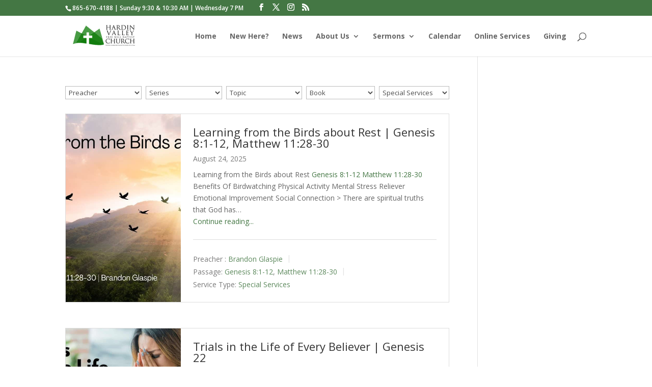

--- FILE ---
content_type: text/html; charset=UTF-8
request_url: https://www.hardinvalleychurch.com/service-type/special-services/
body_size: 25371
content:
<!DOCTYPE html>
<html lang="en-US">
<head>
	<meta charset="UTF-8" />
<meta http-equiv="X-UA-Compatible" content="IE=edge">
	<link rel="pingback" href="https://www.hardinvalleychurch.com/xmlrpc.php" />

	

	<style id="jetpack-boost-critical-css">@media all{#wpfc_sermon_sorting{padding:0;margin:0 0 24px 0;display:flex;flex-wrap:wrap}#wpfc_sermon_sorting>div{margin:0 8px 4px 0;overflow:hidden;flex-basis:auto;flex-grow:1;min-width:100px;flex-shrink:0;max-width:150px}#wpfc_sermon_sorting>div select{width:100%}#wpfc_sermon_sorting>div:last-child{margin:0 0 4px 0}#wpfc_sermon_sorting form{margin:0}@media (max-width:700px){.wpfc-sermon-container #wpfc_sermon_sorting>div{width:100%;margin:0 0 12px 0}.wpfc-sermon-container #wpfc_sermon_sorting>div:last-child{margin:0}.wpfc-sermon-container #wpfc_sermon_sorting select{display:block;width:100%;max-width:100%}}.wpfc-sermon-image{height:auto;position:relative}.wpfc-sermon-image-img{width:100%;background-size:cover;background-position:center}.wpfc-sermon-header{display:grid;align-items:center}.wpfc-sermon-title{margin:0;padding:0}.wpfc-sermon-meta-item{font-size:14px;opacity:.87}.wpfc-sermon-meta-series{margin:0 0 8px 0}.wpfc-sermon-meta-date{margin:8px 0 0}.wpfc-sermon-description{font-size:14px;margin:8px 0 0}.wpfc-sermon-footer{margin-top:24px;padding-top:24px;border-top:1px solid #ddd}.wpfc-sermon-footer .wpfc-sermon-meta-item{display:inline-block;position:relative}.wpfc-sermon-footer .wpfc-sermon-meta-item:not(:last-child):after{content:"|";padding:0 4px;color:#ddd}.wpfc-sermon-meta-prefix,.wpfc-sermon-meta-text{vertical-align:middle}.wpfc-sermon>.wpfc-sermon-inner{background:#fff;border:1px solid #ddd}.wpfc-sermon-main{padding:24px}@media (min-width:801px){.wpfc-sermon-inner{display:flex;flex-flow:row wrap}.wpfc-sermon-image{flex:0 30%}.wpfc-sermon-image-img{height:100%}.wpfc-sermon-main{flex:1}}@media (max-width:800px){.wpfc-sermon-image-img{padding-top:56.25%}}article.wpfc_sermon{margin-bottom:50px}}body{font-size:14px}.mobile_menu_bar:after,.mobile_menu_bar:before{color:#474}.et-search-form,.nav li ul{border-color:#474}a{color:#474}.et_secondary_nav_enabled #page-container #top-header{background-color:#474!important}#top-menu li a,.et_search_form_container input{font-weight:700;font-style:normal;text-transform:none;text-decoration:none}.et_search_form_container input::-moz-placeholder{font-weight:700;font-style:normal;text-transform:none;text-decoration:none}.et_search_form_container input::-webkit-input-placeholder{font-weight:700;font-style:normal;text-transform:none;text-decoration:none}.et_search_form_container input:-ms-input-placeholder{font-weight:700;font-style:normal;text-transform:none;text-decoration:none}@media only screen and (min-width:981px){#logo{max-height:86%}}@media only screen and (max-width:767px){h3{font-size:21px}}</style><title>Special Services | Hardin Valley Church</title>
<meta name='robots' content='max-image-preview:large' />
<!-- Jetpack Site Verification Tags -->
<meta name="google-site-verification" content="c6o6dWCywILMnCJUkNxS37R6WNWJnxsgF4JkzpbzuSk" />
<link rel='dns-prefetch' href='//stats.wp.com' />
<link rel='dns-prefetch' href='//fonts.googleapis.com' />
<link rel='dns-prefetch' href='//v0.wordpress.com' />
<link rel='dns-prefetch' href='//jetpack.wordpress.com' />
<link rel='dns-prefetch' href='//s0.wp.com' />
<link rel='dns-prefetch' href='//public-api.wordpress.com' />
<link rel='dns-prefetch' href='//0.gravatar.com' />
<link rel='dns-prefetch' href='//1.gravatar.com' />
<link rel='dns-prefetch' href='//2.gravatar.com' />
<link rel='preconnect' href='//i0.wp.com' />
<link rel='preconnect' href='//c0.wp.com' />
<link rel="alternate" type="application/rss+xml" title="Hardin Valley Church &raquo; Feed" href="https://www.hardinvalleychurch.com/feed/" />
<link rel="alternate" type="application/rss+xml" title="Hardin Valley Church &raquo; Comments Feed" href="https://www.hardinvalleychurch.com/comments/feed/" />
<link rel="alternate" type="application/rss+xml" title="Hardin Valley Church &raquo; Special Services Service Type Feed" href="https://www.hardinvalleychurch.com/service-type/special-services/feed/" />
<meta content="Divi v.4.27.5" name="generator"/><noscript><link rel='stylesheet' id='all-css-7da925d69e0ca01f2aa1e3201f9ddd19' href='https://www.hardinvalleychurch.com/wp-content/boost-cache/static/b0e021965e.min.css' type='text/css' media='all' /></noscript><link rel='stylesheet' id='all-css-7da925d69e0ca01f2aa1e3201f9ddd19' href='https://www.hardinvalleychurch.com/wp-content/boost-cache/static/b0e021965e.min.css' type='text/css' media="not all" data-media="all" onload="this.media=this.dataset.media; delete this.dataset.media; this.removeAttribute( 'onload' );" />
<style id='wp-block-library-inline-css'>
:root{--wp-block-synced-color:#7a00df;--wp-block-synced-color--rgb:122,0,223;--wp-bound-block-color:var(--wp-block-synced-color);--wp-editor-canvas-background:#ddd;--wp-admin-theme-color:#007cba;--wp-admin-theme-color--rgb:0,124,186;--wp-admin-theme-color-darker-10:#006ba1;--wp-admin-theme-color-darker-10--rgb:0,107,160.5;--wp-admin-theme-color-darker-20:#005a87;--wp-admin-theme-color-darker-20--rgb:0,90,135;--wp-admin-border-width-focus:2px}@media (min-resolution:192dpi){:root{--wp-admin-border-width-focus:1.5px}}.wp-element-button{cursor:pointer}:root .has-very-light-gray-background-color{background-color:#eee}:root .has-very-dark-gray-background-color{background-color:#313131}:root .has-very-light-gray-color{color:#eee}:root .has-very-dark-gray-color{color:#313131}:root .has-vivid-green-cyan-to-vivid-cyan-blue-gradient-background{background:linear-gradient(135deg,#00d084,#0693e3)}:root .has-purple-crush-gradient-background{background:linear-gradient(135deg,#34e2e4,#4721fb 50%,#ab1dfe)}:root .has-hazy-dawn-gradient-background{background:linear-gradient(135deg,#faaca8,#dad0ec)}:root .has-subdued-olive-gradient-background{background:linear-gradient(135deg,#fafae1,#67a671)}:root .has-atomic-cream-gradient-background{background:linear-gradient(135deg,#fdd79a,#004a59)}:root .has-nightshade-gradient-background{background:linear-gradient(135deg,#330968,#31cdcf)}:root .has-midnight-gradient-background{background:linear-gradient(135deg,#020381,#2874fc)}:root{--wp--preset--font-size--normal:16px;--wp--preset--font-size--huge:42px}.has-regular-font-size{font-size:1em}.has-larger-font-size{font-size:2.625em}.has-normal-font-size{font-size:var(--wp--preset--font-size--normal)}.has-huge-font-size{font-size:var(--wp--preset--font-size--huge)}.has-text-align-center{text-align:center}.has-text-align-left{text-align:left}.has-text-align-right{text-align:right}.has-fit-text{white-space:nowrap!important}#end-resizable-editor-section{display:none}.aligncenter{clear:both}.items-justified-left{justify-content:flex-start}.items-justified-center{justify-content:center}.items-justified-right{justify-content:flex-end}.items-justified-space-between{justify-content:space-between}.screen-reader-text{border:0;clip-path:inset(50%);height:1px;margin:-1px;overflow:hidden;padding:0;position:absolute;width:1px;word-wrap:normal!important}.screen-reader-text:focus{background-color:#ddd;clip-path:none;color:#444;display:block;font-size:1em;height:auto;left:5px;line-height:normal;padding:15px 23px 14px;text-decoration:none;top:5px;width:auto;z-index:100000}html :where(.has-border-color){border-style:solid}html :where([style*=border-top-color]){border-top-style:solid}html :where([style*=border-right-color]){border-right-style:solid}html :where([style*=border-bottom-color]){border-bottom-style:solid}html :where([style*=border-left-color]){border-left-style:solid}html :where([style*=border-width]){border-style:solid}html :where([style*=border-top-width]){border-top-style:solid}html :where([style*=border-right-width]){border-right-style:solid}html :where([style*=border-bottom-width]){border-bottom-style:solid}html :where([style*=border-left-width]){border-left-style:solid}html :where(img[class*=wp-image-]){height:auto;max-width:100%}:where(figure){margin:0 0 1em}html :where(.is-position-sticky){--wp-admin--admin-bar--position-offset:var(--wp-admin--admin-bar--height,0px)}@media screen and (max-width:600px){html :where(.is-position-sticky){--wp-admin--admin-bar--position-offset:0px}}

/*# sourceURL=wp-block-library-inline-css */
</style><style id='wp-block-paragraph-inline-css'>
.is-small-text{font-size:.875em}.is-regular-text{font-size:1em}.is-large-text{font-size:2.25em}.is-larger-text{font-size:3em}.has-drop-cap:not(:focus):first-letter{float:left;font-size:8.4em;font-style:normal;font-weight:100;line-height:.68;margin:.05em .1em 0 0;text-transform:uppercase}body.rtl .has-drop-cap:not(:focus):first-letter{float:none;margin-left:.1em}p.has-drop-cap.has-background{overflow:hidden}:root :where(p.has-background){padding:1.25em 2.375em}:where(p.has-text-color:not(.has-link-color)) a{color:inherit}p.has-text-align-left[style*="writing-mode:vertical-lr"],p.has-text-align-right[style*="writing-mode:vertical-rl"]{rotate:180deg}
/*# sourceURL=https://www.hardinvalleychurch.com/wp-includes/blocks/paragraph/style.min.css */
</style>
<style id='global-styles-inline-css'>
:root{--wp--preset--aspect-ratio--square: 1;--wp--preset--aspect-ratio--4-3: 4/3;--wp--preset--aspect-ratio--3-4: 3/4;--wp--preset--aspect-ratio--3-2: 3/2;--wp--preset--aspect-ratio--2-3: 2/3;--wp--preset--aspect-ratio--16-9: 16/9;--wp--preset--aspect-ratio--9-16: 9/16;--wp--preset--color--black: #000000;--wp--preset--color--cyan-bluish-gray: #abb8c3;--wp--preset--color--white: #ffffff;--wp--preset--color--pale-pink: #f78da7;--wp--preset--color--vivid-red: #cf2e2e;--wp--preset--color--luminous-vivid-orange: #ff6900;--wp--preset--color--luminous-vivid-amber: #fcb900;--wp--preset--color--light-green-cyan: #7bdcb5;--wp--preset--color--vivid-green-cyan: #00d084;--wp--preset--color--pale-cyan-blue: #8ed1fc;--wp--preset--color--vivid-cyan-blue: #0693e3;--wp--preset--color--vivid-purple: #9b51e0;--wp--preset--gradient--vivid-cyan-blue-to-vivid-purple: linear-gradient(135deg,rgb(6,147,227) 0%,rgb(155,81,224) 100%);--wp--preset--gradient--light-green-cyan-to-vivid-green-cyan: linear-gradient(135deg,rgb(122,220,180) 0%,rgb(0,208,130) 100%);--wp--preset--gradient--luminous-vivid-amber-to-luminous-vivid-orange: linear-gradient(135deg,rgb(252,185,0) 0%,rgb(255,105,0) 100%);--wp--preset--gradient--luminous-vivid-orange-to-vivid-red: linear-gradient(135deg,rgb(255,105,0) 0%,rgb(207,46,46) 100%);--wp--preset--gradient--very-light-gray-to-cyan-bluish-gray: linear-gradient(135deg,rgb(238,238,238) 0%,rgb(169,184,195) 100%);--wp--preset--gradient--cool-to-warm-spectrum: linear-gradient(135deg,rgb(74,234,220) 0%,rgb(151,120,209) 20%,rgb(207,42,186) 40%,rgb(238,44,130) 60%,rgb(251,105,98) 80%,rgb(254,248,76) 100%);--wp--preset--gradient--blush-light-purple: linear-gradient(135deg,rgb(255,206,236) 0%,rgb(152,150,240) 100%);--wp--preset--gradient--blush-bordeaux: linear-gradient(135deg,rgb(254,205,165) 0%,rgb(254,45,45) 50%,rgb(107,0,62) 100%);--wp--preset--gradient--luminous-dusk: linear-gradient(135deg,rgb(255,203,112) 0%,rgb(199,81,192) 50%,rgb(65,88,208) 100%);--wp--preset--gradient--pale-ocean: linear-gradient(135deg,rgb(255,245,203) 0%,rgb(182,227,212) 50%,rgb(51,167,181) 100%);--wp--preset--gradient--electric-grass: linear-gradient(135deg,rgb(202,248,128) 0%,rgb(113,206,126) 100%);--wp--preset--gradient--midnight: linear-gradient(135deg,rgb(2,3,129) 0%,rgb(40,116,252) 100%);--wp--preset--font-size--small: 13px;--wp--preset--font-size--medium: 20px;--wp--preset--font-size--large: 36px;--wp--preset--font-size--x-large: 42px;--wp--preset--spacing--20: 0.44rem;--wp--preset--spacing--30: 0.67rem;--wp--preset--spacing--40: 1rem;--wp--preset--spacing--50: 1.5rem;--wp--preset--spacing--60: 2.25rem;--wp--preset--spacing--70: 3.38rem;--wp--preset--spacing--80: 5.06rem;--wp--preset--shadow--natural: 6px 6px 9px rgba(0, 0, 0, 0.2);--wp--preset--shadow--deep: 12px 12px 50px rgba(0, 0, 0, 0.4);--wp--preset--shadow--sharp: 6px 6px 0px rgba(0, 0, 0, 0.2);--wp--preset--shadow--outlined: 6px 6px 0px -3px rgb(255, 255, 255), 6px 6px rgb(0, 0, 0);--wp--preset--shadow--crisp: 6px 6px 0px rgb(0, 0, 0);}:root { --wp--style--global--content-size: 823px;--wp--style--global--wide-size: 1080px; }:where(body) { margin: 0; }.wp-site-blocks > .alignleft { float: left; margin-right: 2em; }.wp-site-blocks > .alignright { float: right; margin-left: 2em; }.wp-site-blocks > .aligncenter { justify-content: center; margin-left: auto; margin-right: auto; }:where(.is-layout-flex){gap: 0.5em;}:where(.is-layout-grid){gap: 0.5em;}.is-layout-flow > .alignleft{float: left;margin-inline-start: 0;margin-inline-end: 2em;}.is-layout-flow > .alignright{float: right;margin-inline-start: 2em;margin-inline-end: 0;}.is-layout-flow > .aligncenter{margin-left: auto !important;margin-right: auto !important;}.is-layout-constrained > .alignleft{float: left;margin-inline-start: 0;margin-inline-end: 2em;}.is-layout-constrained > .alignright{float: right;margin-inline-start: 2em;margin-inline-end: 0;}.is-layout-constrained > .aligncenter{margin-left: auto !important;margin-right: auto !important;}.is-layout-constrained > :where(:not(.alignleft):not(.alignright):not(.alignfull)){max-width: var(--wp--style--global--content-size);margin-left: auto !important;margin-right: auto !important;}.is-layout-constrained > .alignwide{max-width: var(--wp--style--global--wide-size);}body .is-layout-flex{display: flex;}.is-layout-flex{flex-wrap: wrap;align-items: center;}.is-layout-flex > :is(*, div){margin: 0;}body .is-layout-grid{display: grid;}.is-layout-grid > :is(*, div){margin: 0;}body{padding-top: 0px;padding-right: 0px;padding-bottom: 0px;padding-left: 0px;}:root :where(.wp-element-button, .wp-block-button__link){background-color: #32373c;border-width: 0;color: #fff;font-family: inherit;font-size: inherit;font-style: inherit;font-weight: inherit;letter-spacing: inherit;line-height: inherit;padding-top: calc(0.667em + 2px);padding-right: calc(1.333em + 2px);padding-bottom: calc(0.667em + 2px);padding-left: calc(1.333em + 2px);text-decoration: none;text-transform: inherit;}.has-black-color{color: var(--wp--preset--color--black) !important;}.has-cyan-bluish-gray-color{color: var(--wp--preset--color--cyan-bluish-gray) !important;}.has-white-color{color: var(--wp--preset--color--white) !important;}.has-pale-pink-color{color: var(--wp--preset--color--pale-pink) !important;}.has-vivid-red-color{color: var(--wp--preset--color--vivid-red) !important;}.has-luminous-vivid-orange-color{color: var(--wp--preset--color--luminous-vivid-orange) !important;}.has-luminous-vivid-amber-color{color: var(--wp--preset--color--luminous-vivid-amber) !important;}.has-light-green-cyan-color{color: var(--wp--preset--color--light-green-cyan) !important;}.has-vivid-green-cyan-color{color: var(--wp--preset--color--vivid-green-cyan) !important;}.has-pale-cyan-blue-color{color: var(--wp--preset--color--pale-cyan-blue) !important;}.has-vivid-cyan-blue-color{color: var(--wp--preset--color--vivid-cyan-blue) !important;}.has-vivid-purple-color{color: var(--wp--preset--color--vivid-purple) !important;}.has-black-background-color{background-color: var(--wp--preset--color--black) !important;}.has-cyan-bluish-gray-background-color{background-color: var(--wp--preset--color--cyan-bluish-gray) !important;}.has-white-background-color{background-color: var(--wp--preset--color--white) !important;}.has-pale-pink-background-color{background-color: var(--wp--preset--color--pale-pink) !important;}.has-vivid-red-background-color{background-color: var(--wp--preset--color--vivid-red) !important;}.has-luminous-vivid-orange-background-color{background-color: var(--wp--preset--color--luminous-vivid-orange) !important;}.has-luminous-vivid-amber-background-color{background-color: var(--wp--preset--color--luminous-vivid-amber) !important;}.has-light-green-cyan-background-color{background-color: var(--wp--preset--color--light-green-cyan) !important;}.has-vivid-green-cyan-background-color{background-color: var(--wp--preset--color--vivid-green-cyan) !important;}.has-pale-cyan-blue-background-color{background-color: var(--wp--preset--color--pale-cyan-blue) !important;}.has-vivid-cyan-blue-background-color{background-color: var(--wp--preset--color--vivid-cyan-blue) !important;}.has-vivid-purple-background-color{background-color: var(--wp--preset--color--vivid-purple) !important;}.has-black-border-color{border-color: var(--wp--preset--color--black) !important;}.has-cyan-bluish-gray-border-color{border-color: var(--wp--preset--color--cyan-bluish-gray) !important;}.has-white-border-color{border-color: var(--wp--preset--color--white) !important;}.has-pale-pink-border-color{border-color: var(--wp--preset--color--pale-pink) !important;}.has-vivid-red-border-color{border-color: var(--wp--preset--color--vivid-red) !important;}.has-luminous-vivid-orange-border-color{border-color: var(--wp--preset--color--luminous-vivid-orange) !important;}.has-luminous-vivid-amber-border-color{border-color: var(--wp--preset--color--luminous-vivid-amber) !important;}.has-light-green-cyan-border-color{border-color: var(--wp--preset--color--light-green-cyan) !important;}.has-vivid-green-cyan-border-color{border-color: var(--wp--preset--color--vivid-green-cyan) !important;}.has-pale-cyan-blue-border-color{border-color: var(--wp--preset--color--pale-cyan-blue) !important;}.has-vivid-cyan-blue-border-color{border-color: var(--wp--preset--color--vivid-cyan-blue) !important;}.has-vivid-purple-border-color{border-color: var(--wp--preset--color--vivid-purple) !important;}.has-vivid-cyan-blue-to-vivid-purple-gradient-background{background: var(--wp--preset--gradient--vivid-cyan-blue-to-vivid-purple) !important;}.has-light-green-cyan-to-vivid-green-cyan-gradient-background{background: var(--wp--preset--gradient--light-green-cyan-to-vivid-green-cyan) !important;}.has-luminous-vivid-amber-to-luminous-vivid-orange-gradient-background{background: var(--wp--preset--gradient--luminous-vivid-amber-to-luminous-vivid-orange) !important;}.has-luminous-vivid-orange-to-vivid-red-gradient-background{background: var(--wp--preset--gradient--luminous-vivid-orange-to-vivid-red) !important;}.has-very-light-gray-to-cyan-bluish-gray-gradient-background{background: var(--wp--preset--gradient--very-light-gray-to-cyan-bluish-gray) !important;}.has-cool-to-warm-spectrum-gradient-background{background: var(--wp--preset--gradient--cool-to-warm-spectrum) !important;}.has-blush-light-purple-gradient-background{background: var(--wp--preset--gradient--blush-light-purple) !important;}.has-blush-bordeaux-gradient-background{background: var(--wp--preset--gradient--blush-bordeaux) !important;}.has-luminous-dusk-gradient-background{background: var(--wp--preset--gradient--luminous-dusk) !important;}.has-pale-ocean-gradient-background{background: var(--wp--preset--gradient--pale-ocean) !important;}.has-electric-grass-gradient-background{background: var(--wp--preset--gradient--electric-grass) !important;}.has-midnight-gradient-background{background: var(--wp--preset--gradient--midnight) !important;}.has-small-font-size{font-size: var(--wp--preset--font-size--small) !important;}.has-medium-font-size{font-size: var(--wp--preset--font-size--medium) !important;}.has-large-font-size{font-size: var(--wp--preset--font-size--large) !important;}.has-x-large-font-size{font-size: var(--wp--preset--font-size--x-large) !important;}
/*# sourceURL=global-styles-inline-css */
</style>

<noscript><link rel='stylesheet' id='dashicons-css' href='https://www.hardinvalleychurch.com/wp-includes/css/dashicons.min.css?ver=4fa1691b7597085da289f94ae135b5f2' media='all' />
</noscript><link rel='stylesheet' id='dashicons-css' href='https://www.hardinvalleychurch.com/wp-includes/css/dashicons.min.css?ver=4fa1691b7597085da289f94ae135b5f2' media="not all" data-media="all" onload="this.media=this.dataset.media; delete this.dataset.media; this.removeAttribute( 'onload' );" />
<noscript><link rel='stylesheet' id='et-divi-open-sans-css' href='https://fonts.googleapis.com/css?family=Open+Sans:300italic,400italic,600italic,700italic,800italic,400,300,600,700,800&#038;subset=latin,latin-ext&#038;display=swap' media='all' />
</noscript><link rel='stylesheet' id='et-divi-open-sans-css' href='https://fonts.googleapis.com/css?family=Open+Sans:300italic,400italic,600italic,700italic,800italic,400,300,600,700,800&#038;subset=latin,latin-ext&#038;display=swap' media="not all" data-media="all" onload="this.media=this.dataset.media; delete this.dataset.media; this.removeAttribute( 'onload' );" />
<style id='divi-style-inline-inline-css'>
/*!
Theme Name: Divi
Theme URI: http://www.elegantthemes.com/gallery/divi/
Version: 4.27.5
Description: Smart. Flexible. Beautiful. Divi is the most powerful theme in our collection.
Author: Elegant Themes
Author URI: http://www.elegantthemes.com
License: GNU General Public License v2
License URI: http://www.gnu.org/licenses/gpl-2.0.html
*/

a,abbr,acronym,address,applet,b,big,blockquote,body,center,cite,code,dd,del,dfn,div,dl,dt,em,fieldset,font,form,h1,h2,h3,h4,h5,h6,html,i,iframe,img,ins,kbd,label,legend,li,object,ol,p,pre,q,s,samp,small,span,strike,strong,sub,sup,tt,u,ul,var{margin:0;padding:0;border:0;outline:0;font-size:100%;-ms-text-size-adjust:100%;-webkit-text-size-adjust:100%;vertical-align:baseline;background:transparent}body{line-height:1}ol,ul{list-style:none}blockquote,q{quotes:none}blockquote:after,blockquote:before,q:after,q:before{content:"";content:none}blockquote{margin:20px 0 30px;border-left:5px solid;padding-left:20px}:focus{outline:0}del{text-decoration:line-through}pre{overflow:auto;padding:10px}figure{margin:0}table{border-collapse:collapse;border-spacing:0}article,aside,footer,header,hgroup,nav,section{display:block}body{font-family:Open Sans,Arial,sans-serif;font-size:14px;color:#666;background-color:#fff;line-height:1.7em;font-weight:500;-webkit-font-smoothing:antialiased;-moz-osx-font-smoothing:grayscale}body.page-template-page-template-blank-php #page-container{padding-top:0!important}body.et_cover_background{background-size:cover!important;background-position:top!important;background-repeat:no-repeat!important;background-attachment:fixed}a{color:#2ea3f2}a,a:hover{text-decoration:none}p{padding-bottom:1em}p:not(.has-background):last-of-type{padding-bottom:0}p.et_normal_padding{padding-bottom:1em}strong{font-weight:700}cite,em,i{font-style:italic}code,pre{font-family:Courier New,monospace;margin-bottom:10px}ins{text-decoration:none}sub,sup{height:0;line-height:1;position:relative;vertical-align:baseline}sup{bottom:.8em}sub{top:.3em}dl{margin:0 0 1.5em}dl dt{font-weight:700}dd{margin-left:1.5em}blockquote p{padding-bottom:0}embed,iframe,object,video{max-width:100%}h1,h2,h3,h4,h5,h6{color:#333;padding-bottom:10px;line-height:1em;font-weight:500}h1 a,h2 a,h3 a,h4 a,h5 a,h6 a{color:inherit}h1{font-size:30px}h2{font-size:26px}h3{font-size:22px}h4{font-size:18px}h5{font-size:16px}h6{font-size:14px}input{-webkit-appearance:none}input[type=checkbox]{-webkit-appearance:checkbox}input[type=radio]{-webkit-appearance:radio}input.text,input.title,input[type=email],input[type=password],input[type=tel],input[type=text],select,textarea{background-color:#fff;border:1px solid #bbb;padding:2px;color:#4e4e4e}input.text:focus,input.title:focus,input[type=text]:focus,select:focus,textarea:focus{border-color:#2d3940;color:#3e3e3e}input.text,input.title,input[type=text],select,textarea{margin:0}textarea{padding:4px}button,input,select,textarea{font-family:inherit}img{max-width:100%;height:auto}.clearfix:after{visibility:hidden;display:block;font-size:0;content:" ";clear:both;height:0}.clear{clear:both}br.clear{margin:0;padding:0}.pagination{clear:both}#et_search_icon:hover,.et-social-icon a:hover,.et_password_protected_form .et_submit_button,.form-submit .et_pb_buttontton.alt.disabled,.nav-single a,.posted_in a{color:#2ea3f2}.et-search-form,blockquote{border-color:#2ea3f2}#main-content{background-color:#fff}.container{width:80%;max-width:1080px;margin:auto;position:relative}body:not(.et-tb) #main-content .container,body:not(.et-tb-has-header) #main-content .container{padding-top:58px}.et_full_width_page #main-content .container:before{display:none}.main_title{margin-bottom:20px}.et_password_protected_form .et_submit_button:hover,.form-submit .et_pb_button:hover{background:rgba(0,0,0,.05)}.et_button_icon_visible .et_pb_button{padding-right:2em;padding-left:.7em}.et_button_icon_visible .et_pb_button:after{opacity:1;margin-left:0}.et_button_left .et_pb_button:hover:after{left:.15em}.et_button_left .et_pb_button:after{margin-left:0;left:1em}.et_button_icon_visible.et_button_left .et_pb_button,.et_button_left .et_pb_button:hover,.et_button_left .et_pb_module .et_pb_button:hover{padding-left:2em;padding-right:.7em}.et_button_icon_visible.et_button_left .et_pb_button:after,.et_button_left .et_pb_button:hover:after{left:.15em}.et_password_protected_form .et_submit_button:hover,.form-submit .et_pb_button:hover{padding:.3em 1em}.et_button_no_icon .et_pb_button:after{display:none}.et_button_no_icon.et_button_icon_visible.et_button_left .et_pb_button,.et_button_no_icon.et_button_left .et_pb_button:hover,.et_button_no_icon .et_pb_button,.et_button_no_icon .et_pb_button:hover{padding:.3em 1em!important}.et_button_custom_icon .et_pb_button:after{line-height:1.7em}.et_button_custom_icon.et_button_icon_visible .et_pb_button:after,.et_button_custom_icon .et_pb_button:hover:after{margin-left:.3em}#left-area .post_format-post-format-gallery .wp-block-gallery:first-of-type{padding:0;margin-bottom:-16px}.entry-content table:not(.variations){border:1px solid #eee;margin:0 0 15px;text-align:left;width:100%}.entry-content thead th,.entry-content tr th{color:#555;font-weight:700;padding:9px 24px}.entry-content tr td{border-top:1px solid #eee;padding:6px 24px}#left-area ul,.entry-content ul,.et-l--body ul,.et-l--footer ul,.et-l--header ul{list-style-type:disc;padding:0 0 23px 1em;line-height:26px}#left-area ol,.entry-content ol,.et-l--body ol,.et-l--footer ol,.et-l--header ol{list-style-type:decimal;list-style-position:inside;padding:0 0 23px;line-height:26px}#left-area ul li ul,.entry-content ul li ol{padding:2px 0 2px 20px}#left-area ol li ul,.entry-content ol li ol,.et-l--body ol li ol,.et-l--footer ol li ol,.et-l--header ol li ol{padding:2px 0 2px 35px}#left-area ul.wp-block-gallery{display:-webkit-box;display:-ms-flexbox;display:flex;-ms-flex-wrap:wrap;flex-wrap:wrap;list-style-type:none;padding:0}#left-area ul.products{padding:0!important;line-height:1.7!important;list-style:none!important}.gallery-item a{display:block}.gallery-caption,.gallery-item a{width:90%}#wpadminbar{z-index:100001}#left-area .post-meta{font-size:14px;padding-bottom:15px}#left-area .post-meta a{text-decoration:none;color:#666}#left-area .et_featured_image{padding-bottom:7px}.single .post{padding-bottom:25px}body.single .et_audio_content{margin-bottom:-6px}.nav-single a{text-decoration:none;color:#2ea3f2;font-size:14px;font-weight:400}.nav-previous{float:left}.nav-next{float:right}.et_password_protected_form p input{background-color:#eee;border:none!important;width:100%!important;border-radius:0!important;font-size:14px;color:#999!important;padding:16px!important;-webkit-box-sizing:border-box;box-sizing:border-box}.et_password_protected_form label{display:none}.et_password_protected_form .et_submit_button{font-family:inherit;display:block;float:right;margin:8px auto 0;cursor:pointer}.post-password-required p.nocomments.container{max-width:100%}.post-password-required p.nocomments.container:before{display:none}.aligncenter,div.post .new-post .aligncenter{display:block;margin-left:auto;margin-right:auto}.wp-caption{border:1px solid #ddd;text-align:center;background-color:#f3f3f3;margin-bottom:10px;max-width:96%;padding:8px}.wp-caption.alignleft{margin:0 30px 20px 0}.wp-caption.alignright{margin:0 0 20px 30px}.wp-caption img{margin:0;padding:0;border:0}.wp-caption p.wp-caption-text{font-size:12px;padding:0 4px 5px;margin:0}.alignright{float:right}.alignleft{float:left}img.alignleft{display:inline;float:left;margin-right:15px}img.alignright{display:inline;float:right;margin-left:15px}.page.et_pb_pagebuilder_layout #main-content{background-color:transparent}body #main-content .et_builder_inner_content>h1,body #main-content .et_builder_inner_content>h2,body #main-content .et_builder_inner_content>h3,body #main-content .et_builder_inner_content>h4,body #main-content .et_builder_inner_content>h5,body #main-content .et_builder_inner_content>h6{line-height:1.4em}body #main-content .et_builder_inner_content>p{line-height:1.7em}.wp-block-pullquote{margin:20px 0 30px}.wp-block-pullquote.has-background blockquote{border-left:none}.wp-block-group.has-background{padding:1.5em 1.5em .5em}@media (min-width:981px){#left-area{width:79.125%;padding-bottom:23px}#main-content .container:before{content:"";position:absolute;top:0;height:100%;width:1px;background-color:#e2e2e2}.et_full_width_page #left-area,.et_no_sidebar #left-area{float:none;width:100%!important}.et_full_width_page #left-area{padding-bottom:0}.et_no_sidebar #main-content .container:before{display:none}}@media (max-width:980px){#page-container{padding-top:80px}.et-tb #page-container,.et-tb-has-header #page-container{padding-top:0!important}#left-area,#sidebar{width:100%!important}#main-content .container:before{display:none!important}.et_full_width_page .et_gallery_item:nth-child(4n+1){clear:none}}@media print{#page-container{padding-top:0!important}}#wp-admin-bar-et-use-visual-builder a:before{font-family:ETmodules!important;content:"\e625";font-size:30px!important;width:28px;margin-top:-3px;color:#974df3!important}#wp-admin-bar-et-use-visual-builder:hover a:before{color:#fff!important}#wp-admin-bar-et-use-visual-builder:hover a,#wp-admin-bar-et-use-visual-builder a:hover{transition:background-color .5s ease;-webkit-transition:background-color .5s ease;-moz-transition:background-color .5s ease;background-color:#7e3bd0!important;color:#fff!important}* html .clearfix,:first-child+html .clearfix{zoom:1}.iphone .et_pb_section_video_bg video::-webkit-media-controls-start-playback-button{display:none!important;-webkit-appearance:none}.et_mobile_device .et_pb_section_parallax .et_pb_parallax_css{background-attachment:scroll}.et-social-facebook a.icon:before{content:"\e093"}.et-social-twitter a.icon:before{content:"\e094"}.et-social-google-plus a.icon:before{content:"\e096"}.et-social-instagram a.icon:before{content:"\e09a"}.et-social-rss a.icon:before{content:"\e09e"}.ai1ec-single-event:after{content:" ";display:table;clear:both}.evcal_event_details .evcal_evdata_cell .eventon_details_shading_bot.eventon_details_shading_bot{z-index:3}.wp-block-divi-layout{margin-bottom:1em}*{-webkit-box-sizing:border-box;box-sizing:border-box}#et-info-email:before,#et-info-phone:before,#et_search_icon:before,.comment-reply-link:after,.et-cart-info span:before,.et-pb-arrow-next:before,.et-pb-arrow-prev:before,.et-social-icon a:before,.et_audio_container .mejs-playpause-button button:before,.et_audio_container .mejs-volume-button button:before,.et_overlay:before,.et_password_protected_form .et_submit_button:after,.et_pb_button:after,.et_pb_contact_reset:after,.et_pb_contact_submit:after,.et_pb_font_icon:before,.et_pb_newsletter_button:after,.et_pb_pricing_table_button:after,.et_pb_promo_button:after,.et_pb_testimonial:before,.et_pb_toggle_title:before,.form-submit .et_pb_button:after,.mobile_menu_bar:before,a.et_pb_more_button:after{font-family:ETmodules!important;speak:none;font-style:normal;font-weight:400;-webkit-font-feature-settings:normal;font-feature-settings:normal;font-variant:normal;text-transform:none;line-height:1;-webkit-font-smoothing:antialiased;-moz-osx-font-smoothing:grayscale;text-shadow:0 0;direction:ltr}.et-pb-icon,.et_pb_custom_button_icon.et_pb_button:after,.et_pb_login .et_pb_custom_button_icon.et_pb_button:after,.et_pb_woo_custom_button_icon .button.et_pb_custom_button_icon.et_pb_button:after,.et_pb_woo_custom_button_icon .button.et_pb_custom_button_icon.et_pb_button:hover:after{content:attr(data-icon)}.et-pb-icon{font-family:ETmodules;speak:none;font-weight:400;-webkit-font-feature-settings:normal;font-feature-settings:normal;font-variant:normal;text-transform:none;line-height:1;-webkit-font-smoothing:antialiased;font-size:96px;font-style:normal;display:inline-block;-webkit-box-sizing:border-box;box-sizing:border-box;direction:ltr}#et-ajax-saving{display:none;-webkit-transition:background .3s,-webkit-box-shadow .3s;transition:background .3s,-webkit-box-shadow .3s;transition:background .3s,box-shadow .3s;transition:background .3s,box-shadow .3s,-webkit-box-shadow .3s;-webkit-box-shadow:rgba(0,139,219,.247059) 0 0 60px;box-shadow:0 0 60px rgba(0,139,219,.247059);position:fixed;top:50%;left:50%;width:50px;height:50px;background:#fff;border-radius:50px;margin:-25px 0 0 -25px;z-index:999999;text-align:center}#et-ajax-saving img{margin:9px}.et-safe-mode-indicator,.et-safe-mode-indicator:focus,.et-safe-mode-indicator:hover{-webkit-box-shadow:0 5px 10px rgba(41,196,169,.15);box-shadow:0 5px 10px rgba(41,196,169,.15);background:#29c4a9;color:#fff;font-size:14px;font-weight:600;padding:12px;line-height:16px;border-radius:3px;position:fixed;bottom:30px;right:30px;z-index:999999;text-decoration:none;font-family:Open Sans,sans-serif;-webkit-font-smoothing:antialiased;-moz-osx-font-smoothing:grayscale}.et_pb_button{font-size:20px;font-weight:500;padding:.3em 1em;line-height:1.7em!important;background-color:transparent;background-size:cover;background-position:50%;background-repeat:no-repeat;border:2px solid;border-radius:3px;-webkit-transition-duration:.2s;transition-duration:.2s;-webkit-transition-property:all!important;transition-property:all!important}.et_pb_button,.et_pb_button_inner{position:relative}.et_pb_button:hover,.et_pb_module .et_pb_button:hover{border:2px solid transparent;padding:.3em 2em .3em .7em}.et_pb_button:hover{background-color:hsla(0,0%,100%,.2)}.et_pb_bg_layout_light.et_pb_button:hover,.et_pb_bg_layout_light .et_pb_button:hover{background-color:rgba(0,0,0,.05)}.et_pb_button:after,.et_pb_button:before{font-size:32px;line-height:1em;content:"\35";opacity:0;position:absolute;margin-left:-1em;-webkit-transition:all .2s;transition:all .2s;text-transform:none;-webkit-font-feature-settings:"kern" off;font-feature-settings:"kern" off;font-variant:none;font-style:normal;font-weight:400;text-shadow:none}.et_pb_button.et_hover_enabled:hover:after,.et_pb_button.et_pb_hovered:hover:after{-webkit-transition:none!important;transition:none!important}.et_pb_button:before{display:none}.et_pb_button:hover:after{opacity:1;margin-left:0}.et-db #et-boc .et-l h1 a,.et-db #et-boc .et-l h2 a,.et-db #et-boc .et-l h3 a,.et-db #et-boc .et-l h4 a,.et-db #et-boc .et-l h5 a,.et-db #et-boc .et-l h6 a{color:inherit}.et-db #et-boc .et-l.et-l--header .et_builder_inner_content{z-index:2}.et-db #et-boc .et-l *{-webkit-box-sizing:border-box;box-sizing:border-box}.et-db #et-boc .et-l #et-info-email:before,.et-db #et-boc .et-l #et-info-phone:before,.et-db #et-boc .et-l #et_search_icon:before,.et-db #et-boc .et-l .comment-reply-link:after,.et-db #et-boc .et-l .et-cart-info span:before,.et-db #et-boc .et-l .et-pb-arrow-next:before,.et-db #et-boc .et-l .et-pb-arrow-prev:before,.et-db #et-boc .et-l .et-social-icon a:before,.et-db #et-boc .et-l .et_audio_container .mejs-playpause-button button:before,.et-db #et-boc .et-l .et_audio_container .mejs-volume-button button:before,.et-db #et-boc .et-l .et_overlay:before,.et-db #et-boc .et-l .et_password_protected_form .et_submit_button:after,.et-db #et-boc .et-l .et_pb_button:after,.et-db #et-boc .et-l .et_pb_contact_reset:after,.et-db #et-boc .et-l .et_pb_contact_submit:after,.et-db #et-boc .et-l .et_pb_font_icon:before,.et-db #et-boc .et-l .et_pb_newsletter_button:after,.et-db #et-boc .et-l .et_pb_pricing_table_button:after,.et-db #et-boc .et-l .et_pb_promo_button:after,.et-db #et-boc .et-l .et_pb_testimonial:before,.et-db #et-boc .et-l .et_pb_toggle_title:before,.et-db #et-boc .et-l .form-submit .et_pb_button:after,.et-db #et-boc .et-l .mobile_menu_bar:before,.et-db #et-boc .et-l a.et_pb_more_button:after{font-family:ETmodules!important;speak:none;font-style:normal;font-weight:400;-webkit-font-feature-settings:normal;font-feature-settings:normal;font-variant:normal;text-transform:none;line-height:1;-webkit-font-smoothing:antialiased;-moz-osx-font-smoothing:grayscale;text-shadow:0 0;direction:ltr}.et-db #et-boc .et-l .et_pb_custom_button_icon.et_pb_button:after,.et-db #et-boc .et-l .et_pb_login .et_pb_custom_button_icon.et_pb_button:after,.et-db #et-boc .et-l .et_pb_woo_custom_button_icon .button.et_pb_custom_button_icon.et_pb_button:after,.et-db #et-boc .et-l .et_pb_woo_custom_button_icon .button.et_pb_custom_button_icon.et_pb_button:hover:after{content:attr(data-icon)}.et-db #et-boc .et-l .et-pb-icon{font-family:ETmodules;content:attr(data-icon);speak:none;font-weight:400;-webkit-font-feature-settings:normal;font-feature-settings:normal;font-variant:normal;text-transform:none;line-height:1;-webkit-font-smoothing:antialiased;font-size:96px;font-style:normal;display:inline-block;-webkit-box-sizing:border-box;box-sizing:border-box;direction:ltr}.et-db #et-boc .et-l #et-ajax-saving{display:none;-webkit-transition:background .3s,-webkit-box-shadow .3s;transition:background .3s,-webkit-box-shadow .3s;transition:background .3s,box-shadow .3s;transition:background .3s,box-shadow .3s,-webkit-box-shadow .3s;-webkit-box-shadow:rgba(0,139,219,.247059) 0 0 60px;box-shadow:0 0 60px rgba(0,139,219,.247059);position:fixed;top:50%;left:50%;width:50px;height:50px;background:#fff;border-radius:50px;margin:-25px 0 0 -25px;z-index:999999;text-align:center}.et-db #et-boc .et-l #et-ajax-saving img{margin:9px}.et-db #et-boc .et-l .et-safe-mode-indicator,.et-db #et-boc .et-l .et-safe-mode-indicator:focus,.et-db #et-boc .et-l .et-safe-mode-indicator:hover{-webkit-box-shadow:0 5px 10px rgba(41,196,169,.15);box-shadow:0 5px 10px rgba(41,196,169,.15);background:#29c4a9;color:#fff;font-size:14px;font-weight:600;padding:12px;line-height:16px;border-radius:3px;position:fixed;bottom:30px;right:30px;z-index:999999;text-decoration:none;font-family:Open Sans,sans-serif;-webkit-font-smoothing:antialiased;-moz-osx-font-smoothing:grayscale}.et-db #et-boc .et-l .et_pb_button{font-size:20px;font-weight:500;padding:.3em 1em;line-height:1.7em!important;background-color:transparent;background-size:cover;background-position:50%;background-repeat:no-repeat;position:relative;border:2px solid;border-radius:3px;-webkit-transition-duration:.2s;transition-duration:.2s;-webkit-transition-property:all!important;transition-property:all!important}.et-db #et-boc .et-l .et_pb_button_inner{position:relative}.et-db #et-boc .et-l .et_pb_button:hover,.et-db #et-boc .et-l .et_pb_module .et_pb_button:hover{border:2px solid transparent;padding:.3em 2em .3em .7em}.et-db #et-boc .et-l .et_pb_button:hover{background-color:hsla(0,0%,100%,.2)}.et-db #et-boc .et-l .et_pb_bg_layout_light.et_pb_button:hover,.et-db #et-boc .et-l .et_pb_bg_layout_light .et_pb_button:hover{background-color:rgba(0,0,0,.05)}.et-db #et-boc .et-l .et_pb_button:after,.et-db #et-boc .et-l .et_pb_button:before{font-size:32px;line-height:1em;content:"\35";opacity:0;position:absolute;margin-left:-1em;-webkit-transition:all .2s;transition:all .2s;text-transform:none;-webkit-font-feature-settings:"kern" off;font-feature-settings:"kern" off;font-variant:none;font-style:normal;font-weight:400;text-shadow:none}.et-db #et-boc .et-l .et_pb_button.et_hover_enabled:hover:after,.et-db #et-boc .et-l .et_pb_button.et_pb_hovered:hover:after{-webkit-transition:none!important;transition:none!important}.et-db #et-boc .et-l .et_pb_button:before{display:none}.et-db #et-boc .et-l .et_pb_button:hover:after{opacity:1;margin-left:0}.et-db #et-boc .et-l .et_pb_column_1_3 h1,.et-db #et-boc .et-l .et_pb_column_1_4 h1,.et-db #et-boc .et-l .et_pb_column_1_5 h1,.et-db #et-boc .et-l .et_pb_column_1_6 h1,.et-db #et-boc .et-l .et_pb_column_2_5 h1{font-size:26px}.et-db #et-boc .et-l .et_pb_column_1_3 h2,.et-db #et-boc .et-l .et_pb_column_1_4 h2,.et-db #et-boc .et-l .et_pb_column_1_5 h2,.et-db #et-boc .et-l .et_pb_column_1_6 h2,.et-db #et-boc .et-l .et_pb_column_2_5 h2{font-size:23px}.et-db #et-boc .et-l .et_pb_column_1_3 h3,.et-db #et-boc .et-l .et_pb_column_1_4 h3,.et-db #et-boc .et-l .et_pb_column_1_5 h3,.et-db #et-boc .et-l .et_pb_column_1_6 h3,.et-db #et-boc .et-l .et_pb_column_2_5 h3{font-size:20px}.et-db #et-boc .et-l .et_pb_column_1_3 h4,.et-db #et-boc .et-l .et_pb_column_1_4 h4,.et-db #et-boc .et-l .et_pb_column_1_5 h4,.et-db #et-boc .et-l .et_pb_column_1_6 h4,.et-db #et-boc .et-l .et_pb_column_2_5 h4{font-size:18px}.et-db #et-boc .et-l .et_pb_column_1_3 h5,.et-db #et-boc .et-l .et_pb_column_1_4 h5,.et-db #et-boc .et-l .et_pb_column_1_5 h5,.et-db #et-boc .et-l .et_pb_column_1_6 h5,.et-db #et-boc .et-l .et_pb_column_2_5 h5{font-size:16px}.et-db #et-boc .et-l .et_pb_column_1_3 h6,.et-db #et-boc .et-l .et_pb_column_1_4 h6,.et-db #et-boc .et-l .et_pb_column_1_5 h6,.et-db #et-boc .et-l .et_pb_column_1_6 h6,.et-db #et-boc .et-l .et_pb_column_2_5 h6{font-size:15px}.et-db #et-boc .et-l .et_pb_bg_layout_dark,.et-db #et-boc .et-l .et_pb_bg_layout_dark h1,.et-db #et-boc .et-l .et_pb_bg_layout_dark h2,.et-db #et-boc .et-l .et_pb_bg_layout_dark h3,.et-db #et-boc .et-l .et_pb_bg_layout_dark h4,.et-db #et-boc .et-l .et_pb_bg_layout_dark h5,.et-db #et-boc .et-l .et_pb_bg_layout_dark h6{color:#fff!important}.et-db #et-boc .et-l .et_pb_module.et_pb_text_align_left{text-align:left}.et-db #et-boc .et-l .et_pb_module.et_pb_text_align_center{text-align:center}.et-db #et-boc .et-l .et_pb_module.et_pb_text_align_right{text-align:right}.et-db #et-boc .et-l .et_pb_module.et_pb_text_align_justified{text-align:justify}.et-db #et-boc .et-l .clearfix:after{visibility:hidden;display:block;font-size:0;content:" ";clear:both;height:0}.et-db #et-boc .et-l .et_pb_bg_layout_light .et_pb_more_button{color:#2ea3f2}.et-db #et-boc .et-l .et_builder_inner_content{position:relative;z-index:1}header .et-db #et-boc .et-l .et_builder_inner_content{z-index:2}.et-db #et-boc .et-l .et_pb_css_mix_blend_mode_passthrough{mix-blend-mode:unset!important}.et-db #et-boc .et-l .et_pb_image_container{margin:-20px -20px 29px}.et-db #et-boc .et-l .et_pb_module_inner{position:relative}.et-db #et-boc .et-l .et_hover_enabled_preview{z-index:2}.et-db #et-boc .et-l .et_hover_enabled:hover{position:relative;z-index:2}.et-db #et-boc .et-l .et_pb_all_tabs,.et-db #et-boc .et-l .et_pb_module,.et-db #et-boc .et-l .et_pb_posts_nav a,.et-db #et-boc .et-l .et_pb_tab,.et-db #et-boc .et-l .et_pb_with_background{position:relative;background-size:cover;background-position:50%;background-repeat:no-repeat}.et-db #et-boc .et-l .et_pb_background_mask,.et-db #et-boc .et-l .et_pb_background_pattern{bottom:0;left:0;position:absolute;right:0;top:0}.et-db #et-boc .et-l .et_pb_background_mask{background-size:calc(100% + 2px) calc(100% + 2px);background-repeat:no-repeat;background-position:50%;overflow:hidden}.et-db #et-boc .et-l .et_pb_background_pattern{background-position:0 0;background-repeat:repeat}.et-db #et-boc .et-l .et_pb_with_border{position:relative;border:0 solid #333}.et-db #et-boc .et-l .post-password-required .et_pb_row{padding:0;width:100%}.et-db #et-boc .et-l .post-password-required .et_password_protected_form{min-height:0}body.et_pb_pagebuilder_layout.et_pb_show_title .et-db #et-boc .et-l .post-password-required .et_password_protected_form h1,body:not(.et_pb_pagebuilder_layout) .et-db #et-boc .et-l .post-password-required .et_password_protected_form h1{display:none}.et-db #et-boc .et-l .et_pb_no_bg{padding:0!important}.et-db #et-boc .et-l .et_overlay.et_pb_inline_icon:before,.et-db #et-boc .et-l .et_pb_inline_icon:before{content:attr(data-icon)}.et-db #et-boc .et-l .et_pb_more_button{color:inherit;text-shadow:none;text-decoration:none;display:inline-block;margin-top:20px}.et-db #et-boc .et-l .et_parallax_bg_wrap{overflow:hidden;position:absolute;top:0;right:0;bottom:0;left:0}.et-db #et-boc .et-l .et_parallax_bg{background-repeat:no-repeat;background-position:top;background-size:cover;position:absolute;bottom:0;left:0;width:100%;height:100%;display:block}.et-db #et-boc .et-l .et_parallax_bg.et_parallax_bg__hover,.et-db #et-boc .et-l .et_parallax_bg.et_parallax_bg_phone,.et-db #et-boc .et-l .et_parallax_bg.et_parallax_bg_tablet,.et-db #et-boc .et-l .et_parallax_gradient.et_parallax_gradient__hover,.et-db #et-boc .et-l .et_parallax_gradient.et_parallax_gradient_phone,.et-db #et-boc .et-l .et_parallax_gradient.et_parallax_gradient_tablet,.et-db #et-boc .et-l .et_pb_section_parallax_hover:hover .et_parallax_bg:not(.et_parallax_bg__hover),.et-db #et-boc .et-l .et_pb_section_parallax_hover:hover .et_parallax_gradient:not(.et_parallax_gradient__hover){display:none}.et-db #et-boc .et-l .et_pb_section_parallax_hover:hover .et_parallax_bg.et_parallax_bg__hover,.et-db #et-boc .et-l .et_pb_section_parallax_hover:hover .et_parallax_gradient.et_parallax_gradient__hover{display:block}.et-db #et-boc .et-l .et_parallax_gradient{bottom:0;display:block;left:0;position:absolute;right:0;top:0}.et-db #et-boc .et-l .et_pb_module.et_pb_section_parallax,.et-db #et-boc .et-l .et_pb_posts_nav a.et_pb_section_parallax,.et-db #et-boc .et-l .et_pb_tab.et_pb_section_parallax{position:relative}.et-db #et-boc .et-l .et_pb_section_parallax .et_pb_parallax_css,.et-db #et-boc .et-l .et_pb_slides .et_parallax_bg.et_pb_parallax_css{background-attachment:fixed}.et-db #et-boc .et-l body.et-bfb .et_pb_section_parallax .et_pb_parallax_css,.et-db #et-boc .et-l body.et-bfb .et_pb_slides .et_parallax_bg.et_pb_parallax_css{background-attachment:scroll;bottom:auto}.et-db #et-boc .et-l .et_pb_section_parallax.et_pb_column .et_pb_module,.et-db #et-boc .et-l .et_pb_section_parallax.et_pb_row .et_pb_column,.et-db #et-boc .et-l .et_pb_section_parallax.et_pb_row .et_pb_module{z-index:9;position:relative}.et-db #et-boc .et-l .et_pb_more_button:hover:after{opacity:1;margin-left:0}.et-db #et-boc .et-l .et_pb_preload .et_pb_section_video_bg,.et-db #et-boc .et-l .et_pb_preload>div{visibility:hidden}.et-db #et-boc .et-l .et_pb_preload,.et-db #et-boc .et-l .et_pb_section.et_pb_section_video.et_pb_preload{position:relative;background:#464646!important}.et-db #et-boc .et-l .et_pb_preload:before{content:"";position:absolute;top:50%;left:50%;background:url(https://www.hardinvalleychurch.com/wp-content/themes/Divi/includes/builder/styles/images/preloader.gif) no-repeat;border-radius:32px;width:32px;height:32px;margin:-16px 0 0 -16px}.et-db #et-boc .et-l .box-shadow-overlay{position:absolute;top:0;left:0;width:100%;height:100%;z-index:10;pointer-events:none}.et-db #et-boc .et-l .et_pb_section>.box-shadow-overlay~.et_pb_row{z-index:11}.et-db #et-boc .et-l body.safari .section_has_divider{will-change:transform}.et-db #et-boc .et-l .et_pb_row>.box-shadow-overlay{z-index:8}.et-db #et-boc .et-l .has-box-shadow-overlay{position:relative}.et-db #et-boc .et-l .et_clickable{cursor:pointer}.et-db #et-boc .et-l .screen-reader-text{border:0;clip:rect(1px,1px,1px,1px);-webkit-clip-path:inset(50%);clip-path:inset(50%);height:1px;margin:-1px;overflow:hidden;padding:0;position:absolute!important;width:1px;word-wrap:normal!important}.et-db #et-boc .et-l .et_multi_view_hidden,.et-db #et-boc .et-l .et_multi_view_hidden_image{display:none!important}@keyframes multi-view-image-fade{0%{opacity:0}10%{opacity:.1}20%{opacity:.2}30%{opacity:.3}40%{opacity:.4}50%{opacity:.5}60%{opacity:.6}70%{opacity:.7}80%{opacity:.8}90%{opacity:.9}to{opacity:1}}.et-db #et-boc .et-l .et_multi_view_image__loading{visibility:hidden}.et-db #et-boc .et-l .et_multi_view_image__loaded{-webkit-animation:multi-view-image-fade .5s;animation:multi-view-image-fade .5s}.et-db #et-boc .et-l #et-pb-motion-effects-offset-tracker{visibility:hidden!important;opacity:0;position:absolute;top:0;left:0}.et-db #et-boc .et-l .et-pb-before-scroll-animation{opacity:0}.et-db #et-boc .et-l header.et-l.et-l--header:after{clear:both;display:block;content:""}.et-db #et-boc .et-l .et_pb_module{-webkit-animation-timing-function:linear;animation-timing-function:linear;-webkit-animation-duration:.2s;animation-duration:.2s}@-webkit-keyframes fadeBottom{0%{opacity:0;-webkit-transform:translateY(10%);transform:translateY(10%)}to{opacity:1;-webkit-transform:translateY(0);transform:translateY(0)}}@keyframes fadeBottom{0%{opacity:0;-webkit-transform:translateY(10%);transform:translateY(10%)}to{opacity:1;-webkit-transform:translateY(0);transform:translateY(0)}}@-webkit-keyframes fadeLeft{0%{opacity:0;-webkit-transform:translateX(-10%);transform:translateX(-10%)}to{opacity:1;-webkit-transform:translateX(0);transform:translateX(0)}}@keyframes fadeLeft{0%{opacity:0;-webkit-transform:translateX(-10%);transform:translateX(-10%)}to{opacity:1;-webkit-transform:translateX(0);transform:translateX(0)}}@-webkit-keyframes fadeRight{0%{opacity:0;-webkit-transform:translateX(10%);transform:translateX(10%)}to{opacity:1;-webkit-transform:translateX(0);transform:translateX(0)}}@keyframes fadeRight{0%{opacity:0;-webkit-transform:translateX(10%);transform:translateX(10%)}to{opacity:1;-webkit-transform:translateX(0);transform:translateX(0)}}@-webkit-keyframes fadeTop{0%{opacity:0;-webkit-transform:translateY(-10%);transform:translateY(-10%)}to{opacity:1;-webkit-transform:translateX(0);transform:translateX(0)}}@keyframes fadeTop{0%{opacity:0;-webkit-transform:translateY(-10%);transform:translateY(-10%)}to{opacity:1;-webkit-transform:translateX(0);transform:translateX(0)}}@-webkit-keyframes fadeIn{0%{opacity:0}to{opacity:1}}@keyframes fadeIn{0%{opacity:0}to{opacity:1}}.et-db #et-boc .et-l .et-waypoint:not(.et_pb_counters){opacity:0}@media (min-width:981px){.et-db #et-boc .et-l .et_pb_section.et_section_specialty div.et_pb_row .et_pb_column .et_pb_column .et_pb_module.et-last-child,.et-db #et-boc .et-l .et_pb_section.et_section_specialty div.et_pb_row .et_pb_column .et_pb_column .et_pb_module:last-child,.et-db #et-boc .et-l .et_pb_section.et_section_specialty div.et_pb_row .et_pb_column .et_pb_row_inner .et_pb_column .et_pb_module.et-last-child,.et-db #et-boc .et-l .et_pb_section.et_section_specialty div.et_pb_row .et_pb_column .et_pb_row_inner .et_pb_column .et_pb_module:last-child,.et-db #et-boc .et-l .et_pb_section div.et_pb_row .et_pb_column .et_pb_module.et-last-child,.et-db #et-boc .et-l .et_pb_section div.et_pb_row .et_pb_column .et_pb_module:last-child{margin-bottom:0}}@media (max-width:980px){.et-db #et-boc .et-l .et_overlay.et_pb_inline_icon_tablet:before,.et-db #et-boc .et-l .et_pb_inline_icon_tablet:before{content:attr(data-icon-tablet)}.et-db #et-boc .et-l .et_parallax_bg.et_parallax_bg_tablet_exist,.et-db #et-boc .et-l .et_parallax_gradient.et_parallax_gradient_tablet_exist{display:none}.et-db #et-boc .et-l .et_parallax_bg.et_parallax_bg_tablet,.et-db #et-boc .et-l .et_parallax_gradient.et_parallax_gradient_tablet{display:block}.et-db #et-boc .et-l .et_pb_column .et_pb_module{margin-bottom:30px}.et-db #et-boc .et-l .et_pb_row .et_pb_column .et_pb_module.et-last-child,.et-db #et-boc .et-l .et_pb_row .et_pb_column .et_pb_module:last-child,.et-db #et-boc .et-l .et_section_specialty .et_pb_row .et_pb_column .et_pb_module.et-last-child,.et-db #et-boc .et-l .et_section_specialty .et_pb_row .et_pb_column .et_pb_module:last-child{margin-bottom:0}.et-db #et-boc .et-l .et_pb_more_button{display:inline-block!important}.et-db #et-boc .et-l .et_pb_bg_layout_light_tablet.et_pb_button,.et-db #et-boc .et-l .et_pb_bg_layout_light_tablet.et_pb_module.et_pb_button,.et-db #et-boc .et-l .et_pb_bg_layout_light_tablet .et_pb_more_button{color:#2ea3f2}.et-db #et-boc .et-l .et_pb_bg_layout_light_tablet .et_pb_forgot_password a{color:#666}.et-db #et-boc .et-l .et_pb_bg_layout_light_tablet h1,.et-db #et-boc .et-l .et_pb_bg_layout_light_tablet h2,.et-db #et-boc .et-l .et_pb_bg_layout_light_tablet h3,.et-db #et-boc .et-l .et_pb_bg_layout_light_tablet h4,.et-db #et-boc .et-l .et_pb_bg_layout_light_tablet h5,.et-db #et-boc .et-l .et_pb_bg_layout_light_tablet h6{color:#333!important}.et_pb_module .et-db #et-boc .et-l .et_pb_bg_layout_light_tablet.et_pb_button{color:#2ea3f2!important}.et-db #et-boc .et-l .et_pb_bg_layout_light_tablet{color:#666!important}.et-db #et-boc .et-l .et_pb_bg_layout_dark_tablet,.et-db #et-boc .et-l .et_pb_bg_layout_dark_tablet h1,.et-db #et-boc .et-l .et_pb_bg_layout_dark_tablet h2,.et-db #et-boc .et-l .et_pb_bg_layout_dark_tablet h3,.et-db #et-boc .et-l .et_pb_bg_layout_dark_tablet h4,.et-db #et-boc .et-l .et_pb_bg_layout_dark_tablet h5,.et-db #et-boc .et-l .et_pb_bg_layout_dark_tablet h6{color:#fff!important}.et-db #et-boc .et-l .et_pb_bg_layout_dark_tablet.et_pb_button,.et-db #et-boc .et-l .et_pb_bg_layout_dark_tablet.et_pb_module.et_pb_button,.et-db #et-boc .et-l .et_pb_bg_layout_dark_tablet .et_pb_more_button{color:inherit}.et-db #et-boc .et-l .et_pb_bg_layout_dark_tablet .et_pb_forgot_password a{color:#fff}.et-db #et-boc .et-l .et_pb_module.et_pb_text_align_left-tablet{text-align:left}.et-db #et-boc .et-l .et_pb_module.et_pb_text_align_center-tablet{text-align:center}.et-db #et-boc .et-l .et_pb_module.et_pb_text_align_right-tablet{text-align:right}.et-db #et-boc .et-l .et_pb_module.et_pb_text_align_justified-tablet{text-align:justify}}@media (max-width:767px){.et-db #et-boc .et-l .et_pb_more_button{display:inline-block!important}.et-db #et-boc .et-l .et_overlay.et_pb_inline_icon_phone:before,.et-db #et-boc .et-l .et_pb_inline_icon_phone:before{content:attr(data-icon-phone)}.et-db #et-boc .et-l .et_parallax_bg.et_parallax_bg_phone_exist,.et-db #et-boc .et-l .et_parallax_gradient.et_parallax_gradient_phone_exist{display:none}.et-db #et-boc .et-l .et_parallax_bg.et_parallax_bg_phone,.et-db #et-boc .et-l .et_parallax_gradient.et_parallax_gradient_phone{display:block}.et-db #et-boc .et-l .et-hide-mobile{display:none!important}.et-db #et-boc .et-l .et_pb_bg_layout_light_phone.et_pb_button,.et-db #et-boc .et-l .et_pb_bg_layout_light_phone.et_pb_module.et_pb_button,.et-db #et-boc .et-l .et_pb_bg_layout_light_phone .et_pb_more_button{color:#2ea3f2}.et-db #et-boc .et-l .et_pb_bg_layout_light_phone .et_pb_forgot_password a{color:#666}.et-db #et-boc .et-l .et_pb_bg_layout_light_phone h1,.et-db #et-boc .et-l .et_pb_bg_layout_light_phone h2,.et-db #et-boc .et-l .et_pb_bg_layout_light_phone h3,.et-db #et-boc .et-l .et_pb_bg_layout_light_phone h4,.et-db #et-boc .et-l .et_pb_bg_layout_light_phone h5,.et-db #et-boc .et-l .et_pb_bg_layout_light_phone h6{color:#333!important}.et_pb_module .et-db #et-boc .et-l .et_pb_bg_layout_light_phone.et_pb_button{color:#2ea3f2!important}.et-db #et-boc .et-l .et_pb_bg_layout_light_phone{color:#666!important}.et-db #et-boc .et-l .et_pb_bg_layout_dark_phone,.et-db #et-boc .et-l .et_pb_bg_layout_dark_phone h1,.et-db #et-boc .et-l .et_pb_bg_layout_dark_phone h2,.et-db #et-boc .et-l .et_pb_bg_layout_dark_phone h3,.et-db #et-boc .et-l .et_pb_bg_layout_dark_phone h4,.et-db #et-boc .et-l .et_pb_bg_layout_dark_phone h5,.et-db #et-boc .et-l .et_pb_bg_layout_dark_phone h6{color:#fff!important}.et-db #et-boc .et-l .et_pb_bg_layout_dark_phone.et_pb_button,.et-db #et-boc .et-l .et_pb_bg_layout_dark_phone.et_pb_module.et_pb_button,.et-db #et-boc .et-l .et_pb_bg_layout_dark_phone .et_pb_more_button{color:inherit}.et_pb_module .et-db #et-boc .et-l .et_pb_bg_layout_dark_phone.et_pb_button{color:#fff!important}.et-db #et-boc .et-l .et_pb_bg_layout_dark_phone .et_pb_forgot_password a{color:#fff}.et-db #et-boc .et-l .et_pb_module.et_pb_text_align_left-phone{text-align:left}.et-db #et-boc .et-l .et_pb_module.et_pb_text_align_center-phone{text-align:center}.et-db #et-boc .et-l .et_pb_module.et_pb_text_align_right-phone{text-align:right}.et-db #et-boc .et-l .et_pb_module.et_pb_text_align_justified-phone{text-align:justify}}@media (max-width:479px){.et-db #et-boc .et-l a.et_pb_more_button{display:block}}@media (min-width:768px) and (max-width:980px){.et-db #et-boc .et-l [data-et-multi-view-load-tablet-hidden=true]:not(.et_multi_view_swapped){display:none!important}}@media (max-width:767px){.et-db #et-boc .et-l [data-et-multi-view-load-phone-hidden=true]:not(.et_multi_view_swapped){display:none!important}}.et-db #et-boc .et-l .et_pb_menu.et_pb_menu--style-inline_centered_logo .et_pb_menu__menu nav ul{-webkit-box-pack:center;-ms-flex-pack:center;justify-content:center}@-webkit-keyframes multi-view-image-fade{0%{-webkit-transform:scale(1);transform:scale(1);opacity:1}50%{-webkit-transform:scale(1.01);transform:scale(1.01);opacity:1}to{-webkit-transform:scale(1);transform:scale(1);opacity:1}}
/*# sourceURL=divi-style-inline-inline-css */
</style>


<link rel="https://api.w.org/" href="https://www.hardinvalleychurch.com/wp-json/" /><link rel="alternate" title="JSON" type="application/json" href="https://www.hardinvalleychurch.com/wp-json/wp/v2/wpfc_service_type/222" /><link rel="EditURI" type="application/rsd+xml" title="RSD" href="https://www.hardinvalleychurch.com/xmlrpc.php?rsd" />
	<style>img#wpstats{display:none}</style>
		<meta name="viewport" content="width=device-width, initial-scale=1.0, maximum-scale=1.0, user-scalable=0" />
<!-- Meta Pixel Code -->

<!-- End Meta Pixel Code -->

<!-- Jetpack Open Graph Tags -->
<meta property="og:type" content="website" />
<meta property="og:title" content="Special Services | Hardin Valley Church" />
<meta property="og:url" content="https://www.hardinvalleychurch.com/service-type/special-services/" />
<meta property="og:site_name" content="Hardin Valley Church" />
<meta property="og:image" content="https://i0.wp.com/www.hardinvalleychurch.com/wp-content/uploads/2015/04/cropped-Logo-1-copy-553674e2v1_site_icon-1.png?fit=512%2C512&#038;ssl=1" />
<meta property="og:image:width" content="512" />
<meta property="og:image:height" content="512" />
<meta property="og:image:alt" content="" />
<meta property="og:locale" content="en_US" />
<meta name="twitter:site" content="@HardinValChurch" />

<!-- End Jetpack Open Graph Tags -->


<meta name="facebook-domain-verification" content="w49ousrjpxhzyggpcf7n4adfeh8qu0"><link rel="icon" href="https://i0.wp.com/www.hardinvalleychurch.com/wp-content/uploads/2015/04/cropped-Logo-1-copy-553674e2v1_site_icon-1.png?fit=32%2C32&#038;ssl=1" sizes="32x32" />
<link rel="icon" href="https://i0.wp.com/www.hardinvalleychurch.com/wp-content/uploads/2015/04/cropped-Logo-1-copy-553674e2v1_site_icon-1.png?fit=192%2C192&#038;ssl=1" sizes="192x192" />
<link rel="apple-touch-icon" href="https://i0.wp.com/www.hardinvalleychurch.com/wp-content/uploads/2015/04/cropped-Logo-1-copy-553674e2v1_site_icon-1.png?fit=180%2C180&#038;ssl=1" />
<meta name="msapplication-TileImage" content="https://i0.wp.com/www.hardinvalleychurch.com/wp-content/uploads/2015/04/cropped-Logo-1-copy-553674e2v1_site_icon-1.png?fit=270%2C270&#038;ssl=1" />
<link rel="stylesheet" id="et-divi-customizer-cpt-global-cached-inline-styles" href="https://www.hardinvalleychurch.com/wp-content/et-cache/global/et-divi-customizer-cpt-global.min.css?ver=1765251360" /></head>
<body data-rsssl=1 class="archive tax-wpfc_service_type term-special-services term-222 wp-theme-Divi et_pb_button_helper_class et_fixed_nav et_show_nav et_secondary_nav_enabled et_secondary_nav_two_panels et_primary_nav_dropdown_animation_fade et_secondary_nav_dropdown_animation_fade et_header_style_left et_pb_footer_columns2 et_cover_background et_pb_gutter osx et_pb_gutters3 et_right_sidebar et_divi_theme et-db">

<!-- Meta Pixel Code -->
<noscript>
<img height="1" width="1" style="display:none" alt="fbpx"
src="https://www.facebook.com/tr?id=1578354715639103&ev=PageView&noscript=1" />
</noscript>
<!-- End Meta Pixel Code -->
	<div id="page-container">

					<div id="top-header">
			<div class="container clearfix">

			
				<div id="et-info">
									<span id="et-info-phone">865-670-4188 | Sunday 9:30 &amp; 10:30 AM | Wednesday 7 PM</span>
				
				
				<ul class="et-social-icons">

	<li class="et-social-icon et-social-facebook">
		<a href="https://www.facebook.com/HardinValleyChurch" class="icon">
			<span>Facebook</span>
		</a>
	</li>
	<li class="et-social-icon et-social-twitter">
		<a href="https://x.com/HardinValChurch" class="icon">
			<span>X</span>
		</a>
	</li>
	<li class="et-social-icon et-social-instagram">
		<a href="https://www.instagram.com/hardinvalleychurch/" class="icon">
			<span>Instagram</span>
		</a>
	</li>
	<li class="et-social-icon et-social-rss">
		<a href="https://www.hardinvalleychurch.com/feed/" class="icon">
			<span>RSS</span>
		</a>
	</li>

</ul>				</div>

			
				<div id="et-secondary-menu">
				<div class="et_duplicate_social_icons">
								<ul class="et-social-icons">

	<li class="et-social-icon et-social-facebook">
		<a href="https://www.facebook.com/HardinValleyChurch" class="icon">
			<span>Facebook</span>
		</a>
	</li>
	<li class="et-social-icon et-social-twitter">
		<a href="https://x.com/HardinValChurch" class="icon">
			<span>X</span>
		</a>
	</li>
	<li class="et-social-icon et-social-instagram">
		<a href="https://www.instagram.com/hardinvalleychurch/" class="icon">
			<span>Instagram</span>
		</a>
	</li>
	<li class="et-social-icon et-social-rss">
		<a href="https://www.hardinvalleychurch.com/feed/" class="icon">
			<span>RSS</span>
		</a>
	</li>

</ul>
							</div>				</div>

			</div>
		</div>
		
	
			<header id="main-header" data-height-onload="66">
			<div class="container clearfix et_menu_container">
							<div class="logo_container">
					<span class="logo_helper"></span>
					<a href="https://www.hardinvalleychurch.com/">
						<img src="https://www.hardinvalleychurch.com/wp-content/uploads/2025/03/cropped-cropped-Logo-Large-150-x-84-px.png" width="150" height="50" alt="Hardin Valley Church" id="logo" data-height-percentage="86" />
					</a>
				</div>
							<div id="et-top-navigation" data-height="66" data-fixed-height="40">
											<nav id="top-menu-nav">
						<ul id="top-menu" class="nav"><li id="menu-item-53770" class="menu-item menu-item-type-post_type menu-item-object-page menu-item-home menu-item-53770"><a href="https://www.hardinvalleychurch.com/">Home</a></li>
<li id="menu-item-2247" class="menu-item menu-item-type-post_type menu-item-object-page menu-item-2247"><a href="https://www.hardinvalleychurch.com/about-us/can-expect/">New Here?</a></li>
<li id="menu-item-136" class="menu-item menu-item-type-taxonomy menu-item-object-category menu-item-136"><a href="https://www.hardinvalleychurch.com/category/news/">News</a></li>
<li id="menu-item-54" class="menu-item menu-item-type-post_type menu-item-object-page menu-item-has-children menu-item-54"><a href="https://www.hardinvalleychurch.com/about-us/">About Us</a>
<ul class="sub-menu">
	<li id="menu-item-59" class="menu-item menu-item-type-post_type menu-item-object-page menu-item-59"><a href="https://www.hardinvalleychurch.com/about-us/service-times/">Service Times</a></li>
	<li id="menu-item-156" class="menu-item menu-item-type-post_type menu-item-object-page menu-item-156"><a href="https://www.hardinvalleychurch.com/about-us/can-expect/">What Can You Expect?</a></li>
	<li id="menu-item-57" class="menu-item menu-item-type-post_type menu-item-object-page menu-item-57"><a href="https://www.hardinvalleychurch.com/about-us/message-from-the-pastor/">Message from the Pastor</a></li>
	<li id="menu-item-167" class="menu-item menu-item-type-post_type menu-item-object-page menu-item-167"><a href="https://www.hardinvalleychurch.com/about-us/contact-us/">Contact Us</a></li>
	<li id="menu-item-1087" class="menu-item menu-item-type-post_type menu-item-object-page menu-item-1087"><a href="https://www.hardinvalleychurch.com/about-us/creation-vs-evolution-resources/">Creation vs. Evolution Resources</a></li>
	<li id="menu-item-1088" class="menu-item menu-item-type-post_type menu-item-object-page menu-item-1088"><a href="https://www.hardinvalleychurch.com/about-us/discipling/">Discipling</a></li>
	<li id="menu-item-55" class="menu-item menu-item-type-post_type menu-item-object-page menu-item-has-children menu-item-55"><a href="https://www.hardinvalleychurch.com/about-us/gods-plan-of-salvation/">God’s Plan of Salvation</a>
	<ul class="sub-menu">
		<li id="menu-item-112" class="menu-item menu-item-type-post_type menu-item-object-page menu-item-112"><a href="https://www.hardinvalleychurch.com/finishtheconversation/">Finish The Conversation</a></li>
	</ul>
</li>
	<li id="menu-item-66" class="menu-item menu-item-type-post_type menu-item-object-page menu-item-has-children menu-item-66"><a href="https://www.hardinvalleychurch.com/youth-ministry/">Youth Ministry</a>
	<ul class="sub-menu">
		<li id="menu-item-67" class="menu-item menu-item-type-post_type menu-item-object-page menu-item-67"><a href="https://www.hardinvalleychurch.com/youth-ministry/childrens-ministry/">Children’s Ministry</a></li>
		<li id="menu-item-68" class="menu-item menu-item-type-post_type menu-item-object-page menu-item-68"><a href="https://www.hardinvalleychurch.com/youth-ministry/teen-ministry/">Teen Ministry</a></li>
	</ul>
</li>
	<li id="menu-item-4945" class="menu-item menu-item-type-custom menu-item-object-custom menu-item-4945"><a href="https://onrealm.org/HardinValleyChurch/-/give/now">Giving</a></li>
	<li id="menu-item-56" class="menu-item menu-item-type-post_type menu-item-object-page menu-item-56"><a href="https://www.hardinvalleychurch.com/about-us/leadership-team/">Serving Team</a></li>
	<li id="menu-item-60" class="menu-item menu-item-type-post_type menu-item-object-page menu-item-60"><a href="https://www.hardinvalleychurch.com/about-us/what-membership-means/">What Membership Means</a></li>
	<li id="menu-item-61" class="menu-item menu-item-type-post_type menu-item-object-page menu-item-61"><a href="https://www.hardinvalleychurch.com/about-us/what-we-believe/">What We  Believe</a></li>
	<li id="menu-item-58" class="menu-item menu-item-type-post_type menu-item-object-page menu-item-58"><a href="https://www.hardinvalleychurch.com/about-us/recommended-links/">Recommended Links</a></li>
</ul>
</li>
<li id="menu-item-73" class="menu-item menu-item-type-custom menu-item-object-custom menu-item-has-children menu-item-73"><a href="https://hardinvalleychurch.com/sermons">Sermons</a>
<ul class="sub-menu">
	<li id="menu-item-1574" class="menu-item menu-item-type-taxonomy menu-item-object-wpfc_service_type menu-item-1574"><a href="https://www.hardinvalleychurch.com/service-type/sunday-am/">Sunday AM</a></li>
	<li id="menu-item-1960" class="menu-item menu-item-type-post_type menu-item-object-post menu-item-1960"><a href="https://www.hardinvalleychurch.com/sermons-sorted">Sermons &#8211; Book, Topic, Speaker</a></li>
	<li id="menu-item-53701" class="menu-item menu-item-type-taxonomy menu-item-object-wpfc_sermon_series menu-item-53701"><a href="https://www.hardinvalleychurch.com/series/return-of-the-king/">Revelation &#8211; Return of the King</a></li>
	<li id="menu-item-1576" class="menu-item menu-item-type-custom menu-item-object-custom menu-item-1576"><a href="https://www.hardinvalleychurch.com/latest-sermon-series/">Series</a></li>
</ul>
</li>
<li id="menu-item-62" class="menu-item menu-item-type-post_type menu-item-object-page menu-item-62"><a href="https://www.hardinvalleychurch.com/calendar/">Calendar</a></li>
<li id="menu-item-4948" class="menu-item menu-item-type-custom menu-item-object-custom menu-item-4948"><a href="https://www.hardinvalleychurch.com/live">Online Services</a></li>
<li id="menu-item-4947" class="menu-item menu-item-type-custom menu-item-object-custom menu-item-4947"><a href="https://onrealm.org/HardinValleyChurch/-/give/now">Giving</a></li>
</ul>						</nav>
					
					
					
											<div id="et_top_search">
							<span id="et_search_icon"></span>
						</div>
					
					<div id="et_mobile_nav_menu">
				<div class="mobile_nav closed">
					<span class="select_page">Select Page</span>
					<span class="mobile_menu_bar mobile_menu_bar_toggle"></span>
				</div>
			</div>				</div> <!-- #et-top-navigation -->
			</div> <!-- .container -->
						<div class="et_search_outer">
				<div class="container et_search_form_container">
					<form role="search" method="get" class="et-search-form" action="https://www.hardinvalleychurch.com/">
					<input type="search" class="et-search-field" placeholder="Search &hellip;" value="" name="s" title="Search for:" />					</form>
					<span class="et_close_search_field"></span>
				</div>
			</div>
					</header> <!-- #main-header -->
			<div id="et-main-area">
	
<div id="main-content"><div class="container"><div id="content-area" class="clearfix"><main id="left-area" class="wpfc-sermon-container wpfc-divi ">
<div id="wpfc_sermon_sorting" class="">
			
					<div class="sortPreacher" style="display: inline-block">
				<form action="" method="get">
					<select name="wpfc_preacher"
							title="Preacher"
							id="wpfc_preacher"
							onchange="if(this.options[this.selectedIndex].value !== ''){return this.form.submit()}else{window.location = window.location.href.split('?')[0];}"
							autocomplete="off"
						>
						<option value="">Preacher</option>
						<option value="adrian-marsh" >Adrian Marsh</option><option value="andrew-wood" >Andrew Wood</option><option value="austin-pendergraft" >Austin Pendergraft</option><option value="barry-simpson" >Barry Simpson</option><option value="bill-blair" >Bill Blair</option><option value="brandon-glaspie" >Brandon Glaspie</option><option value="chad-kivette" >Chad Kivette</option><option value="chris-davenport" >Chris Davenport</option><option value="christian-powell" >Christian Powell</option><option value="cory-crabtree" >Cory Crabtree</option><option value="daniel-speer" >Daniel Speer</option><option value="daron-keesee" >Daron Keesee</option><option value="darvin-oakes" >Darvin Oakes</option><option value="david-aycock" >David Aycock</option><option value="david-crowe" >David Crowe</option><option value="david-williford" >David Williford</option><option value="dylan-robinson" >Dylan Robinson</option><option value="ed-goode" >Ed Goode</option><option value="eddy-simmons" >Eddy Simmons</option><option value="forrest-hayley" >Forrest Hayley</option><option value="gerald-fender" >Gerald Fender</option><option value="glenn-poston" >Glenn Poston</option><option value="henry-horne" >Henry Horne</option><option value="j-d-newland" >J.D. Newland</option><option value="jack-turner" >Jack Turner</option><option value="james-lynch" >James Lynch</option><option value="jim-mccomas" >Jim McComas</option><option value="john-groeneveld" >John Groeneveld</option><option value="john-martin" >John Martin</option><option value="jonathan-lewis" >Jonathan Lewis</option><option value="jonathan-mcneese" >Jonathan McNeese</option><option value="jonathan-webb" >Jonathan Webb</option><option value="josh-hampton" >Josh Hampton</option><option value="ken-lane" >Ken Lane</option><option value="kevin-orr" >Kevin Orr</option><option value="larry-hudson" >Larry Hudson</option><option value="leonel-sotero" >Leonel Sotero</option><option value="logan-wolf" >Logan Wolf</option><option value="marc-neppl" >Marc Neppl</option><option value="matt-pettit" >Matt Pettit</option><option value="nate-ange" >Nate Ange</option><option value="noah-taylor" >Noah Taylor</option><option value="randall-wright" >Randall Wright</option><option value="reilly-holloman" >Reilly Holloman</option><option value="robert-hobbs" >Robert Hobbs</option><option value="rodney-holloman" >Rodney Holloman</option><option value="roger-castle" >Roger Castle</option><option value="ron-franks" >Ron Franks</option><option value="ron-hunter" >Ron Hunter</option><option value="ron-mitchell" >Ron Mitchell</option><option value="seth-price" >Seth Price</option><option value="sonny-thomas" >Sonny Thomas</option><option value="taylor-heintz" >Taylor Heintz</option><option value="tim-clevenger" >Tim Clevenger</option><option value="tim-endean" >Tim Endean</option><option value="todd-parrish" >Todd Parrish</option><option value="tommy-hutton" >Tommy Hutton</option><option value="walter-hernandez-jr" >Walter Hernandez Jr.</option><option value="walter-hernandez-sr" >Walter Hernandez Sr.</option><option value="wayne-johnson" >Wayne Johnson</option><option value="william-blair" >William Blair</option>					</select>
																									<noscript>
						<div><input type="submit" value="Submit"/></div>
					</noscript>
				</form>
			</div>
					
					<div class="sortSeries" style="display: inline-block">
				<form action="" method="get">
					<select name="wpfc_sermon_series"
							title="Series"
							id="wpfc_sermon_series"
							onchange="if(this.options[this.selectedIndex].value !== ''){return this.form.submit()}else{window.location = window.location.href.split('?')[0];}"
							autocomplete="off"
						>
						<option value="">Series</option>
						<option value="2015-spring-revival" >2015 Spring Revival</option><option value="2017-family-conference" >2017 Family Conference</option><option value="2017-sma-conference" >2017 SMA Conference</option><option value="2022-summer-pulpit" >2022 Summer Pulpit</option><option value="2025-summer-pulpit" >2025 Summer Pulpit</option><option value="25th-anniversary" >25th Anniversary</option><option value="all-in" >All In</option><option value="all-things-new" >All Things New</option><option value="amazing-gifts-of-christmas" >Amazing Gifts of Christmas</option><option value="back-to" >Back To ...</option><option value="born-to-die" >Born To Die</option><option value="christmas-miracles" >Christmas Miracles</option><option value="christmas-story" >Christmas Story</option><option value="church-in-chaos" >Church in Chaos</option><option value="cross" >Cross</option><option value="easter" >Easter</option><option value="easter-2016-passion-of-christ" >Easter 2016 - Passion of Christ</option><option value="ephesians" >Ephesians</option><option value="ephesians-life-together" >Ephesians - Life Together</option><option value="faith-of-our-fathers" >Faith of our Fathers</option><option value="faithful" >Faithful</option><option value="faithful-family" >Faithful Family</option><option value="faithful-savior" >Faithful Savior</option><option value="family-conference-2016" >Family Conference 2016</option><option value="family-life-in-the-storms-of-life" >Family Life in the Storms of Life</option><option value="family-matters" >Family Matters</option><option value="family-still-matters" >Family Still Matters</option><option value="fan-days" >FAN Days</option><option value="find-your-one" >Find Your One</option><option value="fixer-upper" >Fixer Upper</option><option value="generosity" >Generosity</option><option value="god-and-country" >God and Country</option><option value="god-speaks" >God Speaks</option><option value="harvest" >Harvest</option><option value="home-for-christmas" >Home for Christmas</option><option value="home-improvement" >Home Improvement</option><option value="houses-and-homes" >Houses and Homes</option><option value="i-will-be-a-church-member" >I Will Be A Church Member</option><option value="journey-to-the-cross" >Journey to the Cross</option><option value="joy-to-the-world" >Joy to the World</option><option value="life-together" >Life Together</option><option value="living-faith" >Living Faith</option><option value="missionaries" >Missionaries</option><option value="new-year" >New Year</option><option value="next-steps" >Next Steps</option><option value="one-big-happy-family" >One Big Happy Family</option><option value="prepare-him-room" >Prepare Him Room</option><option value="prophecy" >Prophecy</option><option value="ready-for-christmas" >Ready for Christmas</option><option value="real-influence" >Real Influence - A Life of Joy</option><option value="relationships" >Relationships</option><option value="respectable-sins" >Respectable Sins</option><option value="return-of-the-king" >Return of the King</option><option value="returning-to-joy" >Returning to Joy</option><option value="revival" >Revival</option><option value="revive" >Revive</option><option value="share-your-story" >Share Your Story</option><option value="simplify" >Simplify</option><option value="spiritual-warfare" >Spiritual Warfare</option><option value="stewardship" >Stewardship</option><option value="story-of-freedom" >Story of Freedom</option><option value="take-your-story-with-you" >Take Your Story With You</option><option value="tell-the-story-of-easter" >Tell the Story of Easter</option><option value="the-greatest-story-ever-foretold" >The Greatest Story Ever Foretold</option><option value="the-road-to-easter" >The Road to Easter</option><option value="the-wondrous-story" >The Wondrous Story</option><option value="two-countries" >Two Countries</option><option value="vision" >Vision</option><option value="words-from-the-cross" >Words from The Cross</option>					</select>
																									<noscript>
						<div><input type="submit" value="Submit"/></div>
					</noscript>
				</form>
			</div>
					
					<div class="sortTopics" style="display: inline-block">
				<form action="" method="get">
					<select name="wpfc_sermon_topics"
							title="Topic"
							id="wpfc_sermon_topics"
							onchange="if(this.options[this.selectedIndex].value !== ''){return this.form.submit()}else{window.location = window.location.href.split('?')[0];}"
							autocomplete="off"
						>
						<option value="">Topic</option>
						<option value="1-corinthians" >1 Corinthians</option><option value="2015" >2015</option><option value="abortion" >abortion</option><option value="abraham" >Abraham</option><option value="acts" >Acts</option><option value="adultery" >adultery</option><option value="age" >Age</option><option value="alcohol" >Alcohol</option><option value="ambassador" >ambassador</option><option value="america" >America</option><option value="andrew" >Andrew</option><option value="angels" >angels</option><option value="anger" >anger</option><option value="antichr" >antichr</option><option value="antichrist" >antichrist</option><option value="anxious" >anxious</option><option value="apathy" >apathy</option><option value="apologetics" >Apologetics</option><option value="apostasy" >apostasy</option><option value="armor" >Armor</option><option value="arrmor" >Arrmor</option><option value="assurance" >assurance</option><option value="atheism" >Atheism</option><option value="attendance" >attendance</option><option value="attributes" >attributes</option><option value="availability" >Availability</option><option value="babylon" >babylon</option><option value="backsliding" >backsliding</option><option value="baptism" >baptism</option><option value="battle" >battle</option><option value="bema" >bema</option><option value="betrayal" >Betrayal</option><option value="bible" >Bible</option><option value="bible-reading" >Bible Reading</option><option value="biography" >Biography</option><option value="birth" >birth</option><option value="bitterness" >Bitterness</option><option value="blood" >blood</option><option value="bowl" >Bowl</option><option value="budget" >budget</option><option value="burden" >burden</option><option value="burial" >burial</option><option value="call" >Call</option><option value="carnality" >carnality</option><option value="center" >center</option><option value="chaos" >chaos</option><option value="children" >Children</option><option value="christ" >Christ</option><option value="christian-life" >Christian Life</option><option value="christmas" >Christmas</option><option value="church" >Church</option><option value="church-health" >Church Health</option><option value="citizenship" >citizenship</option><option value="colossians" >Colossians</option><option value="comfort" >comfort</option><option value="commitment" >Commitment</option><option value="committement" >Committement</option><option value="committment" >Committment</option><option value="communion" >Communion</option><option value="compassion" >compassion</option><option value="complaining" >complaining</option><option value="compromise" >compromise</option><option value="confidence" >Confidence</option><option value="confrontation" >confrontation</option><option value="consecration" >Consecration</option><option value="contentment" >contentment</option><option value="counseling" >counseling</option><option value="courage" >courage</option><option value="cross" >cross</option><option value="crucifixion" >Crucifixion</option><option value="culture" >Culture</option><option value="d6" >d6</option><option value="danger" >danger</option><option value="daniel" >Daniel</option><option value="darkness" >Darkness</option><option value="day-of-the-lord" >day of the Lord</option><option value="death" >death</option><option value="debt" >debt</option><option value="deception" >deception</option><option value="dedication" >dedication</option><option value="demons" >Demons</option><option value="depravity" >Depravity</option><option value="desertion" >desertion</option><option value="devotions" >Devotions</option><option value="difficulties" >difficulties</option><option value="discipleship" >Discipleship</option><option value="discouragement" >discouragement</option><option value="division" >division</option><option value="divorce" >Divorce</option><option value="doctrine" >Doctrine</option><option value="easter" >Easter</option><option value="ecclesiology" >ecclesiology</option><option value="education" >education</option><option value="emmaus" >Emmaus</option><option value="encouragement" >Encouragement</option><option value="encouragment" >Encouragment</option><option value="end-times" >End Times</option><option value="endurance" >endurance</option><option value="enemies" >enemies</option><option value="ephesians" >Ephesians</option><option value="error" >error</option><option value="eschatology" >Eschatology</option><option value="evangelism" >evangelism</option><option value="evil" >evil</option><option value="evolution" >evolution</option><option value="exaltation" >exaltation</option><option value="experience" >experience</option><option value="faith" >Faith</option><option value="faithful" >faithful</option><option value="faithfulness" >faithfulness</option><option value="false-prophet" >false prophet</option><option value="families" >families</option><option value="family" >family</option><option value="famine" >famine</option><option value="father" >father</option><option value="fatherhood" >fatherhood</option><option value="fathers" >Fathers</option><option value="fear" >Fear</option><option value="fellowship" >fellowship</option><option value="finance" >finance</option><option value="finances" >finances</option><option value="follow" >Follow</option><option value="following-christ" >Following Christ</option><option value="forgiveness" >Forgiveness</option><option value="forgivenss" >Forgivenss</option><option value="freedom" >freedom</option><option value="friend" >friend</option><option value="generation" >generation</option><option value="generosity" >generosity</option><option value="genesis" >Genesis</option><option value="gentiles" >Gentiles</option><option value="giving" >giving</option><option value="god" >God</option><option value="gods-will" >God's Will</option><option value="gospel" >Gospel</option><option value="gossip" >gossip</option><option value="government" >government</option><option value="grace" >grace</option><option value="graduates" >graduates</option><option value="graduation" >graduation</option><option value="gratitude" >Gratitude</option><option value="great-white-throne" >Great White Throne</option><option value="growth" >growth</option><option value="harvest" >harvest</option><option value="health" >health</option><option value="heart" >Heart</option><option value="heaven" >heaven</option><option value="hell" >Hell</option><option value="help" >help</option><option value="helping" >helping</option><option value="heresy" >heresy</option><option value="heroes" >Heroes</option><option value="holiness" >Holiness</option><option value="holy-living" >Holy Living</option><option value="holy-spirit" >Holy Spirit</option><option value="homosexuality" >homosexuality</option><option value="hope" >Hope</option><option value="hospitality" >Hospitality</option><option value="how-to" >how to</option><option value="humanism" >Humanism</option><option value="humanity" >humanity</option><option value="humility" >humility</option><option value="husbands" >Husbands</option><option value="hymn" >hymn</option><option value="imago-dei" >imago dei</option><option value="incarnation" >Incarnation</option><option value="inheritance" >Inheritance</option><option value="inspiration" >Inspiration</option><option value="intercession" >intercession</option><option value="israel" >Israel</option><option value="japan" >Japan</option><option value="jesus" >Jesus</option><option value="jesus-christ" >Jesus Christ</option><option value="jew" >Jew</option><option value="jews" >Jews</option><option value="john" >John</option><option value="joy" >joy</option><option value="jud" >jud</option><option value="judgment" >judgment</option><option value="judgment-real-faith" >Judgment Real Faith</option><option value="justification" >justification</option><option value="kingdoms" >kingdoms</option><option value="labor" >labor</option><option value="ladies" >ladies</option><option value="law" >law</option><option value="leadership" >Leadership</option><option value="learning" >learning</option><option value="legacy" >legacy</option><option value="liberalism" >liberalism</option><option value="liberty" >liberty</option><option value="lie" >Lie</option><option value="life" >life</option><option value="lords-table" >Lord&#039;s Table</option><option value="lordship" >lordship</option><option value="lost" >lost</option><option value="love" >love</option><option value="lust" >lust</option><option value="mark-of-the-beast" >mark of the beast</option><option value="marriage" >marriage</option><option value="matthew" >Matthew</option><option value="maturity" >Maturity</option><option value="meaning" >meaning</option><option value="membership" >Membership</option><option value="memorial" >Memorial</option><option value="memorial-day" >Memorial Day</option><option value="men" >Men</option><option value="mentor" >Mentor</option><option value="mercy" >mercy</option><option value="message" >message</option><option value="messiah" >Messiah</option><option value="ministry" >ministry</option><option value="miracles" >miracles</option><option value="miraculous" >miraculous</option><option value="mission" >Mission</option><option value="missions" >missions</option><option value="models" >models</option><option value="momentum" >Momentum</option><option value="money" >money</option><option value="moses" >Moses</option><option value="mother" >mother</option><option value="mothers" >Mothers</option><option value="murder" >murder</option><option value="mystery" >Mystery</option><option value="nature" >nature</option><option value="new-earth" >New Earth</option><option value="new-heaven" >New Heaven</option><option value="new-year" >New Year</option><option value="next-generation" >next generation</option><option value="obedience" >Obedience</option><option value="omnipotence" >Omnipotence</option><option value="optimism" >Optimism</option><option value="outreach" >outreach</option><option value="palm-sunday" >Palm Sunday</option><option value="paradise" >paradise</option><option value="parenting" >parenting</option><option value="parents" >parents</option><option value="passion" >passion</option><option value="past" >past</option><option value="pastors" >pastors</option><option value="patience" >Patience</option><option value="patriotism" >Patriotism</option><option value="peace" >peace</option><option value="persecution" >Persecution</option><option value="perserverance" >Perserverance</option><option value="philippians" >Philippians</option><option value="philosophy" >philosophy</option><option value="politics" >politics</option><option value="pornography" >pornography</option><option value="power" >power</option><option value="praise" >praise</option><option value="prayer" >Prayer</option><option value="praying" >praying</option><option value="preachers" >preachers</option><option value="preaching" >Preaching</option><option value="predestination" >Predestination</option><option value="preparation" >Preparation</option><option value="pride" >pride</option><option value="priorities" >Priorities</option><option value="problems" >problems</option><option value="prophecy" >Prophecy</option><option value="prostitution" >Prostitution</option><option value="protection" >Protection</option><option value="proverbs" >Proverbs</option><option value="providence" >Providence</option><option value="psalms" >psalms</option><option value="purity" >purity</option><option value="purpose" >Purpose</option><option value="questions" >Questions</option><option value="rapture" >Rapture</option><option value="reconciliation" >reconciliation</option><option value="redemption" >redemption</option><option value="reformation" >Reformation</option><option value="relationship" >Relationship</option><option value="relationships" >Relationships</option><option value="remember" >Remember</option><option value="renewal" >Renewal</option><option value="repentance" >repentance</option><option value="rest" >rest</option><option value="restoration" >restoration</option><option value="resurrection" >Resurrection</option><option value="resurrrection" >Resurrrection</option><option value="return-of-christ" >Return of Christ</option><option value="revelation" >revelation</option><option value="revival" >Revival</option><option value="right-living" >Right Living</option><option value="romans" >Romans</option><option value="sacred" >sacred</option><option value="sactity-of-life" >sactity of life</option><option value="salvation" >Salvation</option><option value="samson" >Samson</option><option value="sanctification" >Sanctification</option><option value="sanctity" >sanctity</option><option value="sanctity-of-life" >Sanctity of Life</option><option value="santification" >santification</option><option value="satan" >satan</option><option value="scandal" >Scandal</option><option value="scripture" >Scripture</option><option value="seals" >seals</option><option value="second-coming" >second coming</option><option value="separation" >Separation</option><option value="servanthood" >servanthood</option><option value="service" >Service</option><option value="serving" >Serving</option><option value="sexual-sin" >Sexual SIn</option><option value="shepherds" >Shepherds</option><option value="simeon" >Simeon</option><option value="simplify" >Simplify</option><option value="sin" >Sin</option><option value="singing" >singing</option><option value="sins" >sins</option><option value="slander" >slander</option><option value="society" >society</option><option value="solomon" >Solomon</option><option value="soulwinning" >Soulwinning</option><option value="sovereignty" >Sovereignty</option><option value="spirit" >Spirit</option><option value="spiritual-battle" >Spiritual Battle</option><option value="spiritual-gifts" >Spiritual Gifts</option><option value="statistics" >Statistics</option><option value="stewards" >stewards</option><option value="stewardship" >Stewardship</option><option value="storms" >storms</option><option value="strangers" >strangers</option><option value="stress" >stress</option><option value="submission" >submission</option><option value="sucess" >Sucess</option><option value="suffering" >Suffering</option><option value="surrender" >surrender</option><option value="teaching" >teaching</option><option value="temple" >temple</option><option value="temptation" >Temptation</option><option value="temptations" >temptations</option><option value="testimony" >Testimony</option><option value="thankful" >thankful</option><option value="thankfulness" >Thankfulness</option><option value="thanksgiving" >thanksgiving</option><option value="theology" >Theology</option><option value="timothy" >Timothy</option><option value="tongue" >tongue</option><option value="tragedy" >Tragedy</option><option value="trajedy" >trajedy</option><option value="transgender" >transgender</option><option value="trial" >Trial</option><option value="trials" >Trials</option><option value="tribulation" >Tribulation</option><option value="trouble" >trouble</option><option value="trust" >trust</option><option value="truth" >Truth</option><option value="unbelief" >unbelief</option><option value="ungodliness" >ungodliness</option><option value="unity" >Unity</option><option value="value" >value</option><option value="veterans" >veterans</option><option value="victory" >Victory</option><option value="virgin-birth" >Virgin Birth</option><option value="vision" >vision</option><option value="volunteering" >Volunteering</option><option value="voting" >Voting</option><option value="war" >War</option><option value="warfare" >warfare</option><option value="widsom" >widsom</option><option value="wisdom" >wisdom</option><option value="wives" >Wives</option><option value="woman" >Woman</option><option value="women" >women</option><option value="work" >Work</option><option value="works" >works</option><option value="worldliness" >worldliness</option><option value="worry" >worry</option><option value="worship" >worship</option><option value="wrath" >Wrath</option><option value="youth" >Youth</option>					</select>
																									<noscript>
						<div><input type="submit" value="Submit"/></div>
					</noscript>
				</form>
			</div>
					
					<div class="sortBooks" style="display: inline-block">
				<form action="" method="get">
					<select name="wpfc_bible_book"
							title="Book"
							id="wpfc_bible_book"
							onchange="if(this.options[this.selectedIndex].value !== ''){return this.form.submit()}else{window.location = window.location.href.split('?')[0];}"
							autocomplete="off"
						>
						<option value="">Book</option>
						<option value="ephesians" >Ephesians</option><option value="matthew" >Matthew</option><option value="acts" >Acts</option><option value="luke" >Luke</option><option value="psalms" >Psalms</option><option value="john" >John</option><option value="1-corinthians" >1 Corinthians</option><option value="judges" >Judges</option><option value="revelation" >Revelation</option><option value="2-thessalonians" >2 Thessalonians</option><option value="isaiah" >Isaiah</option><option value="romans" >Romans</option><option value="proverbs" >Proverbs</option><option value="1-thessalonians" >1 Thessalonians</option><option value="2-corinthians" >2 Corinthians</option><option value="1-timothy" >1 Timothy</option><option value="exodus" >Exodus</option><option value="hebrews" >Hebrews</option><option value="philippians" >Philippians</option><option value="deuteronomy" >deuteronomy</option><option value="2-kings" >2 Kings</option><option value="daniel" >Daniel</option><option value="james" >James</option><option value="joshua" >Joshua</option><option value="mark" >Mark</option><option value="leviticus" >Leviticus</option><option value="2-samuel" >2 Samuel</option><option value="2-timothy" >2 Timothy</option><option value="genesis" >Genesis</option><option value="jeremiah" >Jeremiah</option><option value="1-samuel" >1 Samuel</option><option value="ecclesiastes" >Ecclesiastes</option><option value="song-of-solomon" >Song of Solomon</option><option value="titus" >Titus</option><option value="galatians" >Galatians</option><option value="colossians" >Colossians</option><option value="haggai" >Haggai</option><option value="1-peter" >1 Peter</option><option value="2-chronicles" >2 Chronicles</option><option value="1" >1</option><option value="malachi" >Malachi</option><option value="1-john" >1 John</option><option value="job" >Job</option><option value="1-kings" >1 Kings</option><option value="2-peter" >2 Peter</option><option value="phillipians" >Phillipians</option><option value="phlippians" >Phlippians</option><option value="numbers" >Numbers</option><option value="light" >Light</option><option value="darkness" >Darkness</option><option value="holiness" >Holiness</option><option value="jonah" >Jonah</option><option value="church" >church</option><option value="evangelism" >evangelism</option><option value="veterans" >veterans</option><option value="philemon" >Philemon</option><option value="ezekiel" >Ezekiel</option>					</select>
																									<noscript>
						<div><input type="submit" value="Submit"/></div>
					</noscript>
				</form>
			</div>
					
					<div class="sortServiceTypes" style="display: inline-block">
				<form action="" method="get">
					<select name="wpfc_service_type"
							title="Service Type"
							id="wpfc_service_type"
							onchange="if(this.options[this.selectedIndex].value !== ''){return this.form.submit()}else{window.location = window.location.href.split('?')[0];}"
							autocomplete="off"
						>
						<option value="">Service Type</option>
						<option value="revival" >Revival</option><option value="special-services" selected>Special Services</option><option value="sunday-am" >Sunday AM</option><option value="sunday-pm" >Sunday PM</option><option value="wednesday-night" >Wednesday Night</option>					</select>
																									<noscript>
						<div><input type="submit" value="Submit"/></div>
					</noscript>
				</form>
			</div>
			</div>
<article id="post-65328" class="wpfc_preacher-brandon-glaspie wpfc_bible_book-genesis wpfc_bible_book-matthew wpfc_sermon_topics-nature wpfc_sermon_topics-rest wpfc_sermon_topics-work wpfc-sermon post-65328 wpfc_sermon type-wpfc_sermon status-publish has-post-thumbnail hentry wpfc_service_type-special-services">
			<div class="wpfc-sermon-inner entry-wrap">
					<div class="wpfc-sermon-image"><a href="https://www.hardinvalleychurch.com/sermons/learning-from-the-birds-about-rest-genesis-81-12-matthew-1128-30/"><div class="wpfc-sermon-image-img" style="background-image: url(https://www.hardinvalleychurch.com/wp-content/uploads/sermons/2025/12/maxresdefault-4.jpg)"></div></a></div>			
		
		<div class="wpfc-sermon-main ">
			<div class="wpfc-sermon-header ">
				<div class="wpfc-sermon-header-main">
										
												<h3 class="wpfc-sermon-title">
							<a class="wpfc-sermon-title-text" href="https://www.hardinvalleychurch.com/sermons/learning-from-the-birds-about-rest-genesis-81-12-matthew-1128-30/">Learning from the Birds about Rest | Genesis 8:1-12, Matthew 11:28-30</a>
						</h3>
																<div class="wpfc-sermon-meta-item wpfc-sermon-meta-date">
													August 24, 2025											</div>
				</div>
							</div>

			
								<div class="wpfc-sermon-description">
					<div class="sermon-description-content">
													Learning from the Birds about Rest Genesis 8:1-12 Matthew 11:28-30 Benefits Of Birdwatching Physical Activity Mental Stress Reliever Emotional Improvement Social Connection &gt; There are spiritual truths that God has&hellip;												<br/>
					</div>
											<div class="wpfc-sermon-description-read-more">
							<a href="https://www.hardinvalleychurch.com/sermons/learning-from-the-birds-about-rest-genesis-81-12-matthew-1128-30/">Continue reading...</a>
						</div>
									</div>
			

							
			<div class="wpfc-sermon-footer">
									<div class="wpfc-sermon-meta-item wpfc-sermon-meta-preacher">
												<span class="wpfc-sermon-meta-prefix">
							Preacher							:</span>
						<span class="wpfc-sermon-meta-text"><a href="https://www.hardinvalleychurch.com/preacher/brandon-glaspie/" rel="tag">Brandon Glaspie</a></span>
					</div>
													<div class="wpfc-sermon-meta-item wpfc-sermon-meta-passage">
						<span class="wpfc-sermon-meta-prefix">
							Passage:</span>
						<span class="wpfc-sermon-meta-text">Genesis 8:1-12, Matthew 11:28-30</span>
					</div>
													<div class="wpfc-sermon-meta-item wpfc-sermon-meta-service">
						<span class="wpfc-sermon-meta-prefix">
							Service Type:</span>
						<span class="wpfc-sermon-meta-text"><a href="https://www.hardinvalleychurch.com/service-type/special-services/" rel="tag">Special Services</a></span>
					</div>
							</div>
		</div>
	</div>

	</article>
<article id="post-65326" class="wpfc_preacher-taylor-heintz wpfc_bible_book-genesis wpfc_sermon_topics-temptations wpfc_sermon_topics-trials wpfc-sermon post-65326 wpfc_sermon type-wpfc_sermon status-publish has-post-thumbnail hentry wpfc_service_type-special-services">
			<div class="wpfc-sermon-inner entry-wrap">
					<div class="wpfc-sermon-image"><a href="https://www.hardinvalleychurch.com/sermons/trials-in-the-life-of-every-believer/"><div class="wpfc-sermon-image-img" style="background-image: url(https://www.hardinvalleychurch.com/wp-content/uploads/sermons/2025/12/maxresdefault-2.jpg)"></div></a></div>			
		
		<div class="wpfc-sermon-main ">
			<div class="wpfc-sermon-header ">
				<div class="wpfc-sermon-header-main">
										
												<h3 class="wpfc-sermon-title">
							<a class="wpfc-sermon-title-text" href="https://www.hardinvalleychurch.com/sermons/trials-in-the-life-of-every-believer/">Trials in the Life of Every Believer | Genesis 22</a>
						</h3>
																<div class="wpfc-sermon-meta-item wpfc-sermon-meta-date">
													August 10, 2025											</div>
				</div>
							</div>

			
								<div class="wpfc-sermon-description">
					<div class="sermon-description-content">
													Trials in the Life of Every Believer Genesis 22												<br/>
					</div>
									</div>
			

							
			<div class="wpfc-sermon-footer">
									<div class="wpfc-sermon-meta-item wpfc-sermon-meta-preacher">
												<span class="wpfc-sermon-meta-prefix">
							Preacher							:</span>
						<span class="wpfc-sermon-meta-text"><a href="https://www.hardinvalleychurch.com/preacher/taylor-heintz/" rel="tag">Taylor Heintz</a></span>
					</div>
													<div class="wpfc-sermon-meta-item wpfc-sermon-meta-passage">
						<span class="wpfc-sermon-meta-prefix">
							Passage:</span>
						<span class="wpfc-sermon-meta-text">Genesis 22</span>
					</div>
													<div class="wpfc-sermon-meta-item wpfc-sermon-meta-service">
						<span class="wpfc-sermon-meta-prefix">
							Service Type:</span>
						<span class="wpfc-sermon-meta-text"><a href="https://www.hardinvalleychurch.com/service-type/special-services/" rel="tag">Special Services</a></span>
					</div>
							</div>
		</div>
	</div>

	</article>
<article id="post-65324" class="wpfc_preacher-forrest-hayley wpfc_sermon_series-2025-summer-pulpit wpfc_bible_book-genesis wpfc_sermon_topics-work wpfc_sermon_topics-worship wpfc-sermon post-65324 wpfc_sermon type-wpfc_sermon status-publish has-post-thumbnail hentry wpfc_service_type-special-services">
			<div class="wpfc-sermon-inner entry-wrap">
					<div class="wpfc-sermon-image"><a href="https://www.hardinvalleychurch.com/sermons/gods-instructions-for-work/"><div class="wpfc-sermon-image-img" style="background-image: url(https://www.hardinvalleychurch.com/wp-content/uploads/sermons/2025/12/maxresdefault.jpg)"></div></a></div>			
		
		<div class="wpfc-sermon-main ">
			<div class="wpfc-sermon-header ">
				<div class="wpfc-sermon-header-main">
											<div class="wpfc-sermon-meta-item wpfc-sermon-meta-series">
							<a href="https://www.hardinvalleychurch.com/series/2025-summer-pulpit/" rel="tag">2025 Summer Pulpit</a>						</div>
										
												<h3 class="wpfc-sermon-title">
							<a class="wpfc-sermon-title-text" href="https://www.hardinvalleychurch.com/sermons/gods-instructions-for-work/">God’s Instructions for Work | Genesis 2:15</a>
						</h3>
																<div class="wpfc-sermon-meta-item wpfc-sermon-meta-date">
													July 23, 2025											</div>
				</div>
							</div>

			
								<div class="wpfc-sermon-description">
					<div class="sermon-description-content">
													God’s Instructions for Work Genesis 2:15												<br/>
					</div>
											<div class="wpfc-sermon-description-read-more">
							<a href="https://www.hardinvalleychurch.com/sermons/gods-instructions-for-work/">Continue reading...</a>
						</div>
									</div>
			

							
			<div class="wpfc-sermon-footer">
									<div class="wpfc-sermon-meta-item wpfc-sermon-meta-preacher">
												<span class="wpfc-sermon-meta-prefix">
							Preacher							:</span>
						<span class="wpfc-sermon-meta-text"><a href="https://www.hardinvalleychurch.com/preacher/forrest-hayley/" rel="tag">Forrest Hayley</a></span>
					</div>
													<div class="wpfc-sermon-meta-item wpfc-sermon-meta-passage">
						<span class="wpfc-sermon-meta-prefix">
							Passage:</span>
						<span class="wpfc-sermon-meta-text">Genesis 2:15</span>
					</div>
													<div class="wpfc-sermon-meta-item wpfc-sermon-meta-service">
						<span class="wpfc-sermon-meta-prefix">
							Service Type:</span>
						<span class="wpfc-sermon-meta-text"><a href="https://www.hardinvalleychurch.com/service-type/special-services/" rel="tag">Special Services</a></span>
					</div>
							</div>
		</div>
	</div>

	</article>
<article id="post-59249" class="wpfc_preacher-forrest-hayley wpfc_sermon_series-2025-summer-pulpit wpfc_bible_book-genesis wpfc_sermon_topics-family wpfc_sermon_topics-work wpfc-sermon post-59249 wpfc_sermon type-wpfc_sermon status-publish has-post-thumbnail hentry wpfc_service_type-special-services">
			<div class="wpfc-sermon-inner entry-wrap">
					<div class="wpfc-sermon-image"><a href="https://www.hardinvalleychurch.com/sermons/gods-instructions-for-work-genesis-215/"><div class="wpfc-sermon-image-img" style="background-image: url(https://www.hardinvalleychurch.com/wp-content/uploads/sermons/2025/07/Summer-Pulpit-Series.jpg)"></div></a></div>			
		
		<div class="wpfc-sermon-main ">
			<div class="wpfc-sermon-header ">
				<div class="wpfc-sermon-header-main">
											<div class="wpfc-sermon-meta-item wpfc-sermon-meta-series">
							<a href="https://www.hardinvalleychurch.com/series/2025-summer-pulpit/" rel="tag">2025 Summer Pulpit</a>						</div>
										
												<h3 class="wpfc-sermon-title">
							<a class="wpfc-sermon-title-text" href="https://www.hardinvalleychurch.com/sermons/gods-instructions-for-work-genesis-215/">God’s Instructions for Work | Genesis 2:15</a>
						</h3>
																<div class="wpfc-sermon-meta-item wpfc-sermon-meta-date">
													July 23, 2025											</div>
				</div>
							</div>

			
								<div class="wpfc-sermon-description">
					<div class="sermon-description-content">
													God’s Instructions for Work Genesis 2:15												<br/>
					</div>
											<div class="wpfc-sermon-description-read-more">
							<a href="https://www.hardinvalleychurch.com/sermons/gods-instructions-for-work-genesis-215/">Continue reading...</a>
						</div>
									</div>
			

							
			<div class="wpfc-sermon-footer">
									<div class="wpfc-sermon-meta-item wpfc-sermon-meta-preacher">
												<span class="wpfc-sermon-meta-prefix">
							Preacher							:</span>
						<span class="wpfc-sermon-meta-text"><a href="https://www.hardinvalleychurch.com/preacher/forrest-hayley/" rel="tag">Forrest Hayley</a></span>
					</div>
													<div class="wpfc-sermon-meta-item wpfc-sermon-meta-passage">
						<span class="wpfc-sermon-meta-prefix">
							Passage:</span>
						<span class="wpfc-sermon-meta-text">Genesis 2:15</span>
					</div>
													<div class="wpfc-sermon-meta-item wpfc-sermon-meta-service">
						<span class="wpfc-sermon-meta-prefix">
							Service Type:</span>
						<span class="wpfc-sermon-meta-text"><a href="https://www.hardinvalleychurch.com/service-type/special-services/" rel="tag">Special Services</a></span>
					</div>
							</div>
		</div>
	</div>

	</article>
<article id="post-59246" class="wpfc_preacher-reilly-holloman wpfc_sermon_series-2025-summer-pulpit wpfc_bible_book-philippians wpfc_sermon_topics-culture wpfc_sermon_topics-philippians wpfc-sermon post-59246 wpfc_sermon type-wpfc_sermon status-publish has-post-thumbnail hentry wpfc_service_type-special-services">
			<div class="wpfc-sermon-inner entry-wrap">
					<div class="wpfc-sermon-image"><a href="https://www.hardinvalleychurch.com/sermons/using-the-scripture-as-your-guide-for-life-philippians-48/"><div class="wpfc-sermon-image-img" style="background-image: url(https://www.hardinvalleychurch.com/wp-content/uploads/sermons/2025/07/2025-Summer-Pulpit-Series-Kevin-Orr-1.jpg)"></div></a></div>			
		
		<div class="wpfc-sermon-main ">
			<div class="wpfc-sermon-header ">
				<div class="wpfc-sermon-header-main">
											<div class="wpfc-sermon-meta-item wpfc-sermon-meta-series">
							<a href="https://www.hardinvalleychurch.com/series/2025-summer-pulpit/" rel="tag">2025 Summer Pulpit</a>						</div>
										
												<h3 class="wpfc-sermon-title">
							<a class="wpfc-sermon-title-text" href="https://www.hardinvalleychurch.com/sermons/using-the-scripture-as-your-guide-for-life-philippians-48/">Using the Scripture as Your Guide for Life | Philippians 4:8</a>
						</h3>
																<div class="wpfc-sermon-meta-item wpfc-sermon-meta-date">
													July 16, 2025											</div>
				</div>
							</div>

			
								<div class="wpfc-sermon-description">
					<div class="sermon-description-content">
													Using the Scripture as Your Guide for Life Philippians 4:8												<br/>
					</div>
									</div>
			

							
			<div class="wpfc-sermon-footer">
									<div class="wpfc-sermon-meta-item wpfc-sermon-meta-preacher">
												<span class="wpfc-sermon-meta-prefix">
							Preacher							:</span>
						<span class="wpfc-sermon-meta-text"><a href="https://www.hardinvalleychurch.com/preacher/reilly-holloman/" rel="tag">Reilly Holloman</a></span>
					</div>
													<div class="wpfc-sermon-meta-item wpfc-sermon-meta-passage">
						<span class="wpfc-sermon-meta-prefix">
							Passage:</span>
						<span class="wpfc-sermon-meta-text">Philippians 4:8</span>
					</div>
													<div class="wpfc-sermon-meta-item wpfc-sermon-meta-service">
						<span class="wpfc-sermon-meta-prefix">
							Service Type:</span>
						<span class="wpfc-sermon-meta-text"><a href="https://www.hardinvalleychurch.com/service-type/special-services/" rel="tag">Special Services</a></span>
					</div>
							</div>
		</div>
	</div>

	</article>
<article id="post-58454" class="wpfc_preacher-kevin-orr wpfc_sermon_series-2025-summer-pulpit wpfc_bible_book-psalms wpfc_sermon_topics-bible wpfc_sermon_topics-discipleship wpfc_sermon_topics-fellowship wpfc-sermon post-58454 wpfc_sermon type-wpfc_sermon status-publish has-post-thumbnail hentry wpfc_service_type-special-services">
			<div class="wpfc-sermon-inner entry-wrap">
					<div class="wpfc-sermon-image"><a href="https://www.hardinvalleychurch.com/sermons/the-ups-downs-of-sharpening-iron-1700-miles-on-the-appalachian-trail-psalm-2717/"><div class="wpfc-sermon-image-img" style="background-image: url(https://www.hardinvalleychurch.com/wp-content/uploads/sermons/2025/07/Heading.jpg)"></div></a></div>			
		
		<div class="wpfc-sermon-main ">
			<div class="wpfc-sermon-header ">
				<div class="wpfc-sermon-header-main">
											<div class="wpfc-sermon-meta-item wpfc-sermon-meta-series">
							<a href="https://www.hardinvalleychurch.com/series/2025-summer-pulpit/" rel="tag">2025 Summer Pulpit</a>						</div>
										
												<h3 class="wpfc-sermon-title">
							<a class="wpfc-sermon-title-text" href="https://www.hardinvalleychurch.com/sermons/the-ups-downs-of-sharpening-iron-1700-miles-on-the-appalachian-trail-psalm-2717/">The Ups &#038; Downs of Sharpening Iron | 1,700 miles on the Appalachian Trail | Psalm 27:17</a>
						</h3>
																<div class="wpfc-sermon-meta-item wpfc-sermon-meta-date">
													June 25, 2025											</div>
				</div>
							</div>

			
								<div class="wpfc-sermon-description">
					<div class="sermon-description-content">
													The Ups &amp; Downs of Sharpening Iron 1,700 miles on the Appalachian Trail Kevin Orr Psalm 27:17												<br/>
					</div>
									</div>
			

							
			<div class="wpfc-sermon-footer">
									<div class="wpfc-sermon-meta-item wpfc-sermon-meta-preacher">
												<span class="wpfc-sermon-meta-prefix">
							Preacher							:</span>
						<span class="wpfc-sermon-meta-text"><a href="https://www.hardinvalleychurch.com/preacher/kevin-orr/" rel="tag">Kevin Orr</a></span>
					</div>
													<div class="wpfc-sermon-meta-item wpfc-sermon-meta-passage">
						<span class="wpfc-sermon-meta-prefix">
							Passage:</span>
						<span class="wpfc-sermon-meta-text">Psalms 27:17</span>
					</div>
													<div class="wpfc-sermon-meta-item wpfc-sermon-meta-service">
						<span class="wpfc-sermon-meta-prefix">
							Service Type:</span>
						<span class="wpfc-sermon-meta-text"><a href="https://www.hardinvalleychurch.com/service-type/special-services/" rel="tag">Special Services</a></span>
					</div>
							</div>
		</div>
	</div>

	</article>
<article id="post-57779" class="wpfc_preacher-brandon-glaspie wpfc_sermon_series-2025-summer-pulpit wpfc_bible_book-2-kings wpfc_bible_book-proverbs wpfc_sermon_topics-dedication wpfc_sermon_topics-sanctification wpfc_sermon_topics-trust wpfc-sermon post-57779 wpfc_sermon type-wpfc_sermon status-publish has-post-thumbnail hentry wpfc_service_type-special-services">
			<div class="wpfc-sermon-inner entry-wrap">
					<div class="wpfc-sermon-image"><a href="https://www.hardinvalleychurch.com/sermons/stepping-out-of-the-ordinary-proverbs-35-6-2-kings-51-14/"><div class="wpfc-sermon-image-img" style="background-image: url(https://www.hardinvalleychurch.com/wp-content/uploads/sermons/2025/06/Brandon-Glaspie-Summer-Pulpit-1.jpg)"></div></a></div>			
		
		<div class="wpfc-sermon-main ">
			<div class="wpfc-sermon-header ">
				<div class="wpfc-sermon-header-main">
											<div class="wpfc-sermon-meta-item wpfc-sermon-meta-series">
							<a href="https://www.hardinvalleychurch.com/series/2025-summer-pulpit/" rel="tag">2025 Summer Pulpit</a>						</div>
										
												<h3 class="wpfc-sermon-title">
							<a class="wpfc-sermon-title-text" href="https://www.hardinvalleychurch.com/sermons/stepping-out-of-the-ordinary-proverbs-35-6-2-kings-51-14/">Stepping out of the Ordinary | Proverbs 3:5-6; 2 Kings 5:1-14</a>
						</h3>
																<div class="wpfc-sermon-meta-item wpfc-sermon-meta-date">
													June 11, 2025											</div>
				</div>
							</div>

			
								<div class="wpfc-sermon-description">
					<div class="sermon-description-content">
													Stepping out of the Ordinary Proverbs 3:5-6; 2 Kings 5:1-14												<br/>
					</div>
									</div>
			

							
			<div class="wpfc-sermon-footer">
									<div class="wpfc-sermon-meta-item wpfc-sermon-meta-preacher">
												<span class="wpfc-sermon-meta-prefix">
							Preacher							:</span>
						<span class="wpfc-sermon-meta-text"><a href="https://www.hardinvalleychurch.com/preacher/brandon-glaspie/" rel="tag">Brandon Glaspie</a></span>
					</div>
													<div class="wpfc-sermon-meta-item wpfc-sermon-meta-passage">
						<span class="wpfc-sermon-meta-prefix">
							Passage:</span>
						<span class="wpfc-sermon-meta-text">Proverbs 3:5-6, 2 Kings 5:1-14</span>
					</div>
													<div class="wpfc-sermon-meta-item wpfc-sermon-meta-service">
						<span class="wpfc-sermon-meta-prefix">
							Service Type:</span>
						<span class="wpfc-sermon-meta-text"><a href="https://www.hardinvalleychurch.com/service-type/special-services/" rel="tag">Special Services</a></span>
					</div>
							</div>
		</div>
	</div>

	</article>
<article id="post-57785" class="wpfc_preacher-tommy-hutton wpfc_sermon_series-2025-summer-pulpit wpfc_bible_book-ecclesiastes wpfc_sermon_topics-age wpfc_sermon_topics-death wpfc_sermon_topics-encouragement wpfc_sermon_topics-solomon wpfc_sermon_topics-statistics wpfc_sermon_topics-wisdom wpfc_sermon_topics-youth wpfc-sermon post-57785 wpfc_sermon type-wpfc_sermon status-publish has-post-thumbnail hentry wpfc_service_type-special-services">
			<div class="wpfc-sermon-inner entry-wrap">
					<div class="wpfc-sermon-image"><a href="https://www.hardinvalleychurch.com/sermons/biblically-preparing-to-get-older-ecclesiastes-12/"><div class="wpfc-sermon-image-img" style="background-image: url(https://www.hardinvalleychurch.com/wp-content/uploads/sermons/2025/06/Biblically-1.jpg)"></div></a></div>			
		
		<div class="wpfc-sermon-main ">
			<div class="wpfc-sermon-header ">
				<div class="wpfc-sermon-header-main">
											<div class="wpfc-sermon-meta-item wpfc-sermon-meta-series">
							<a href="https://www.hardinvalleychurch.com/series/2025-summer-pulpit/" rel="tag">2025 Summer Pulpit</a>						</div>
										
												<h3 class="wpfc-sermon-title">
							<a class="wpfc-sermon-title-text" href="https://www.hardinvalleychurch.com/sermons/biblically-preparing-to-get-older-ecclesiastes-12/">Biblically Preparing to get Old(er) | Ecclesiastes 12</a>
						</h3>
																<div class="wpfc-sermon-meta-item wpfc-sermon-meta-date">
													June 4, 2025											</div>
				</div>
							</div>

			
								<div class="wpfc-sermon-description">
					<div class="sermon-description-content">
													Biblically Preparing to get Old(er) Ecclesiastes 12												<br/>
					</div>
									</div>
			

							
			<div class="wpfc-sermon-footer">
									<div class="wpfc-sermon-meta-item wpfc-sermon-meta-preacher">
												<span class="wpfc-sermon-meta-prefix">
							Preacher							:</span>
						<span class="wpfc-sermon-meta-text"><a href="https://www.hardinvalleychurch.com/preacher/tommy-hutton/" rel="tag">Tommy Hutton</a></span>
					</div>
													<div class="wpfc-sermon-meta-item wpfc-sermon-meta-passage">
						<span class="wpfc-sermon-meta-prefix">
							Passage:</span>
						<span class="wpfc-sermon-meta-text">Ecclesiastes 12</span>
					</div>
													<div class="wpfc-sermon-meta-item wpfc-sermon-meta-service">
						<span class="wpfc-sermon-meta-prefix">
							Service Type:</span>
						<span class="wpfc-sermon-meta-text"><a href="https://www.hardinvalleychurch.com/service-type/special-services/" rel="tag">Special Services</a></span>
					</div>
							</div>
		</div>
	</div>

	</article>
<article id="post-56972" class="wpfc_preacher-dylan-robinson wpfc_sermon_series-2025-summer-pulpit wpfc_bible_book-luke wpfc_sermon_topics-forgiveness wpfc_sermon_topics-gospel wpfc_sermon_topics-hope wpfc_sermon_topics-sin wpfc-sermon post-56972 wpfc_sermon type-wpfc_sermon status-publish has-post-thumbnail hentry wpfc_service_type-special-services">
			<div class="wpfc-sermon-inner entry-wrap">
					<div class="wpfc-sermon-image"><a href="https://www.hardinvalleychurch.com/sermons/the-prodigal-son-luke-1511-32-dylan-robinson/"><div class="wpfc-sermon-image-img" style="background-image: url(https://www.hardinvalleychurch.com/wp-content/uploads/sermons/2025/05/The-Prodigal-Son.jpg)"></div></a></div>			
		
		<div class="wpfc-sermon-main ">
			<div class="wpfc-sermon-header ">
				<div class="wpfc-sermon-header-main">
											<div class="wpfc-sermon-meta-item wpfc-sermon-meta-series">
							<a href="https://www.hardinvalleychurch.com/series/2025-summer-pulpit/" rel="tag">2025 Summer Pulpit</a>						</div>
										
												<h3 class="wpfc-sermon-title">
							<a class="wpfc-sermon-title-text" href="https://www.hardinvalleychurch.com/sermons/the-prodigal-son-luke-1511-32-dylan-robinson/">The Prodigal Son | ​Luke 15:11-32 | ​Dylan Robinson</a>
						</h3>
																<div class="wpfc-sermon-meta-item wpfc-sermon-meta-date">
													May 28, 2025											</div>
				</div>
							</div>

			
								<div class="wpfc-sermon-description">
					<div class="sermon-description-content">
													The Prodigal Son  ​Luke 15:11-32												<br/>
					</div>
									</div>
			

							
			<div class="wpfc-sermon-footer">
									<div class="wpfc-sermon-meta-item wpfc-sermon-meta-preacher">
												<span class="wpfc-sermon-meta-prefix">
							Preacher							:</span>
						<span class="wpfc-sermon-meta-text"><a href="https://www.hardinvalleychurch.com/preacher/dylan-robinson/" rel="tag">Dylan Robinson</a></span>
					</div>
													<div class="wpfc-sermon-meta-item wpfc-sermon-meta-passage">
						<span class="wpfc-sermon-meta-prefix">
							Passage:</span>
						<span class="wpfc-sermon-meta-text">​Luke 15:11-32</span>
					</div>
													<div class="wpfc-sermon-meta-item wpfc-sermon-meta-service">
						<span class="wpfc-sermon-meta-prefix">
							Service Type:</span>
						<span class="wpfc-sermon-meta-text"><a href="https://www.hardinvalleychurch.com/service-type/special-services/" rel="tag">Special Services</a></span>
					</div>
							</div>
		</div>
	</div>

	</article>
<article id="post-48729" class="wpfc_preacher-tommy-hutton wpfc_bible_book-psalms wpfc_sermon_topics-death wpfc_sermon_topics-life wpfc_sermon_topics-testimony wpfc-sermon post-48729 wpfc_sermon type-wpfc_sermon status-publish has-post-thumbnail hentry wpfc_service_type-special-services">
			<div class="wpfc-sermon-inner entry-wrap">
					<div class="wpfc-sermon-image"><a href="https://www.hardinvalleychurch.com/sermons/this-is-my-testimony-psalm-909/"><div class="wpfc-sermon-image-img" style="background-image: url(https://www.hardinvalleychurch.com/wp-content/uploads/sermons/2024/10/maxresdefault.jpg)"></div></a></div>			
		
		<div class="wpfc-sermon-main ">
			<div class="wpfc-sermon-header ">
				<div class="wpfc-sermon-header-main">
										
												<h3 class="wpfc-sermon-title">
							<a class="wpfc-sermon-title-text" href="https://www.hardinvalleychurch.com/sermons/this-is-my-testimony-psalm-909/">This is My Testimony | Psalm 90:9</a>
						</h3>
																<div class="wpfc-sermon-meta-item wpfc-sermon-meta-date">
													August 7, 2024											</div>
				</div>
							</div>

			
								<div class="wpfc-sermon-description">
					<div class="sermon-description-content">
																									<br/>
					</div>
									</div>
			

							
			<div class="wpfc-sermon-footer">
									<div class="wpfc-sermon-meta-item wpfc-sermon-meta-preacher">
												<span class="wpfc-sermon-meta-prefix">
							Preacher							:</span>
						<span class="wpfc-sermon-meta-text"><a href="https://www.hardinvalleychurch.com/preacher/tommy-hutton/" rel="tag">Tommy Hutton</a></span>
					</div>
													<div class="wpfc-sermon-meta-item wpfc-sermon-meta-passage">
						<span class="wpfc-sermon-meta-prefix">
							Passage:</span>
						<span class="wpfc-sermon-meta-text">Psalm 90:9</span>
					</div>
													<div class="wpfc-sermon-meta-item wpfc-sermon-meta-service">
						<span class="wpfc-sermon-meta-prefix">
							Service Type:</span>
						<span class="wpfc-sermon-meta-text"><a href="https://www.hardinvalleychurch.com/service-type/special-services/" rel="tag">Special Services</a></span>
					</div>
							</div>
		</div>
	</div>

	</article>
<div class="sm-pagination ast-pagination">
	<nav class="navigation pagination" aria-label="Posts pagination">
		<h2 class="screen-reader-text">Posts pagination</h2>
		<div class="nav-links"><span aria-current="page" class="page-numbers current">1</span>
<a class="page-numbers" href="https://www.hardinvalleychurch.com/service-type/special-services/page/2/">2</a>
<span class="page-numbers dots">&hellip;</span>
<a class="page-numbers" href="https://www.hardinvalleychurch.com/service-type/special-services/page/8/">8</a>
<a class="next page-numbers" href="https://www.hardinvalleychurch.com/service-type/special-services/page/2/">Next</a></div>
	</nav></div>
</main></div></div></div>

	<span class="et_pb_scroll_top et-pb-icon"></span>


			<footer id="main-footer">
				
<div class="container">
	<div id="footer-widgets" class="clearfix">
		<div class="footer-widget"><div id="block-43" class="fwidget et_pb_widget widget_block widget_text">
<p></p>
</div></div><div class="footer-widget"><div id="block-36" class="fwidget et_pb_widget widget_block widget_text">
<p></p>
</div></div>	</div>
</div>


		
				<div id="footer-bottom">
					<div class="container clearfix">
				<ul class="et-social-icons">

	<li class="et-social-icon et-social-facebook">
		<a href="https://www.facebook.com/HardinValleyChurch" class="icon">
			<span>Facebook</span>
		</a>
	</li>
	<li class="et-social-icon et-social-twitter">
		<a href="https://x.com/HardinValChurch" class="icon">
			<span>X</span>
		</a>
	</li>
	<li class="et-social-icon et-social-instagram">
		<a href="https://www.instagram.com/hardinvalleychurch/" class="icon">
			<span>Instagram</span>
		</a>
	</li>
	<li class="et-social-icon et-social-rss">
		<a href="https://www.hardinvalleychurch.com/feed/" class="icon">
			<span>RSS</span>
		</a>
	</li>

</ul><p id="footer-info">Designed by <a href="https://www.elegantthemes.com" title="Premium WordPress Themes">Elegant Themes</a> | Powered by <a href="https://www.wordpress.org">WordPress</a></p>					</div>
				</div>
			</footer>
		</div>


	</div>

	

    <!-- Meta Pixel Event Code -->
    
    <!-- End Meta Pixel Event Code -->
        <div id='fb-pxl-ajax-code'></div>		
		<!-- Global site tag (gtag.js) - Google Analytics -->











<script type="text/javascript">
		document.documentElement.className = 'js';
	</script><script type="text/javascript">
			let jqueryParams=[],jQuery=function(r){return jqueryParams=[...jqueryParams,r],jQuery},$=function(r){return jqueryParams=[...jqueryParams,r],$};window.jQuery=jQuery,window.$=jQuery;let customHeadScripts=!1;jQuery.fn=jQuery.prototype={},$.fn=jQuery.prototype={},jQuery.noConflict=function(r){if(window.jQuery)return jQuery=window.jQuery,$=window.jQuery,customHeadScripts=!0,jQuery.noConflict},jQuery.ready=function(r){jqueryParams=[...jqueryParams,r]},$.ready=function(r){jqueryParams=[...jqueryParams,r]},jQuery.load=function(r){jqueryParams=[...jqueryParams,r]},$.load=function(r){jqueryParams=[...jqueryParams,r]},jQuery.fn.ready=function(r){jqueryParams=[...jqueryParams,r]},$.fn.ready=function(r){jqueryParams=[...jqueryParams,r]};</script><script type="text/javascript" id="wpfc-sm-verse-script-js-extra">
/* <![CDATA[ */
var verse = {"bible_version":"KJV","language":"en_US"};
//# sourceURL=wpfc-sm-verse-script-js-extra
/* ]]> */
</script><script type='text/javascript' src='https://www.hardinvalleychurch.com/wp-content/plugins/sermon-manager-for-wordpress/assets/vendor/js/verse.js?m=1750954122'></script><script type='text/javascript'>
!function(f,b,e,v,n,t,s){if(f.fbq)return;n=f.fbq=function(){n.callMethod?
n.callMethod.apply(n,arguments):n.queue.push(arguments)};if(!f._fbq)f._fbq=n;
n.push=n;n.loaded=!0;n.version='2.0';n.queue=[];t=b.createElement(e);t.async=!0;
t.src=v;s=b.getElementsByTagName(e)[0];s.parentNode.insertBefore(t,s)}(window,
document,'script','https://connect.facebook.net/en_US/fbevents.js');
</script><script type='text/javascript'>var url = window.location.origin + '?ob=open-bridge';
            fbq('set', 'openbridge', '1578354715639103', url);
fbq('init', '1578354715639103', {}, {
    "agent": "wordpress-6.9-4.1.5"
})</script><script type='text/javascript'>
    fbq('track', 'PageView', []);
  </script><script type='text/javascript'>!function(t,e,c,n,d,s,i){t.TicWidget='td',t.td=t.td||function(){(t.td.queue=t.td.queue||[]).push(arguments)},t.td.l=1*new Date,s=e.createElement('script'),i=e.getElementsByTagName('script')[0],s.async=1,s.src='https://app.textinchurch.com/tic-dcc.js',i.parentNode.insertBefore(s,i)}(window,document);td('init', 'N8Y9ZHFRAo2vuzVLk4PE');</script><script type="speculationrules">
{"prefetch":[{"source":"document","where":{"and":[{"href_matches":"/*"},{"not":{"href_matches":["/wp-*.php","/wp-admin/*","/wp-content/uploads/*","/wp-content/*","/wp-content/plugins/*","/wp-content/themes/Divi/*","/*\\?(.+)"]}},{"not":{"selector_matches":"a[rel~=\"nofollow\"]"}},{"not":{"selector_matches":".no-prefetch, .no-prefetch a"}}]},"eagerness":"conservative"}]}
</script><script>
	var refTagger = {
		settings: {
			bibleVersion: "ESV",
			libronixBibleVersion: "ESV",
			addLogosLink: false,
			appendIconToLibLinks: false,
			libronixLinkIcon: "dark",
			noSearchClassNames: [],
			useTooltip: true,
			noSearchTagNames: ["h1", "h2", "h3"],
			linksOpenNewWindow: false,
			convertHyperlinks: false,
			caseInsensitive: false,
			tagChapters: false 
		}
	};

	(function(d, t) {
		var g = d.createElement(t), s = d.getElementsByTagName(t)[0];
		g.src = 'https://api.reftagger.com/v2/reftagger.js';
		s.parentNode.insertBefore(g, s);
	}(document, 'script'));
</script><script type='text/javascript'>
        document.addEventListener( 'wpcf7mailsent', function( event ) {
        if( "fb_pxl_code" in event.detail.apiResponse){
            eval(event.detail.apiResponse.fb_pxl_code);
        }
        }, false );
    </script><script>window.addEventListener( 'load', function() {
				document.querySelectorAll( 'link' ).forEach( function( e ) {'not all' === e.media && e.dataset.media && ( e.media = e.dataset.media, delete e.dataset.media );} );
				var e = document.getElementById( 'jetpack-boost-critical-css' );
				e && ( e.media = 'not all' );
			} );</script><script async src="https://www.googletagmanager.com/gtag/js?id=UA-55076302-1"></script><script>
  window.dataLayer = window.dataLayer || [];
  function gtag(){dataLayer.push(arguments);}
  gtag('js', new Date());

  gtag('config', 'UA-55076302-1');
</script><script type="text/javascript" src="https://www.hardinvalleychurch.com/wp-includes/js/jquery/jquery.min.js?ver=3.7.1" id="jquery-core-js"></script><script type='text/javascript' src='https://www.hardinvalleychurch.com/wp-includes/js/jquery/jquery-migrate.min.js?m=1721784025'></script><script type="text/javascript" id="jquery-js-after">
/* <![CDATA[ */
jqueryParams.length&&$.each(jqueryParams,function(e,r){if("function"==typeof r){var n=String(r);n.replace("$","jQuery");var a=new Function("return "+n)();$(document).ready(a)}});
//# sourceURL=jquery-js-after
/* ]]> */
</script><script type="text/javascript" id="divi-custom-script-js-extra">
/* <![CDATA[ */
var DIVI = {"item_count":"%d Item","items_count":"%d Items"};
var et_builder_utils_params = {"condition":{"diviTheme":true,"extraTheme":false},"scrollLocations":["app","top"],"builderScrollLocations":{"desktop":"app","tablet":"app","phone":"app"},"onloadScrollLocation":"app","builderType":"fe"};
var et_frontend_scripts = {"builderCssContainerPrefix":"#et-boc","builderCssLayoutPrefix":"#et-boc .et-l"};
var et_pb_custom = {"ajaxurl":"https://www.hardinvalleychurch.com/wp-admin/admin-ajax.php","images_uri":"https://www.hardinvalleychurch.com/wp-content/themes/Divi/images","builder_images_uri":"https://www.hardinvalleychurch.com/wp-content/themes/Divi/includes/builder/images","et_frontend_nonce":"057d8a1b66","subscription_failed":"Please, check the fields below to make sure you entered the correct information.","et_ab_log_nonce":"fb0ed23b2f","fill_message":"Please, fill in the following fields:","contact_error_message":"Please, fix the following errors:","invalid":"Invalid email","captcha":"Captcha","prev":"Prev","previous":"Previous","next":"Next","wrong_captcha":"You entered the wrong number in captcha.","wrong_checkbox":"Checkbox","ignore_waypoints":"no","is_divi_theme_used":"1","widget_search_selector":".widget_search","ab_tests":[],"is_ab_testing_active":"","page_id":"65328","unique_test_id":"","ab_bounce_rate":"5","is_cache_plugin_active":"yes","is_shortcode_tracking":"","tinymce_uri":"https://www.hardinvalleychurch.com/wp-content/themes/Divi/includes/builder/frontend-builder/assets/vendors","accent_color":"#447744","waypoints_options":[]};
var et_pb_box_shadow_elements = [];
//# sourceURL=divi-custom-script-js-extra
/* ]]> */
</script><script type="text/javascript" id="simcal-default-calendar-js-extra">
/* <![CDATA[ */
var simcal_default_calendar = {"ajax_url":"/wp-admin/admin-ajax.php","nonce":"3baa2b67bc","locale":"en_US","text_dir":"ltr","months":{"full":["January","February","March","April","May","June","July","August","September","October","November","December"],"short":["Jan","Feb","Mar","Apr","May","Jun","Jul","Aug","Sep","Oct","Nov","Dec"]},"days":{"full":["Sunday","Monday","Tuesday","Wednesday","Thursday","Friday","Saturday"],"short":["Sun","Mon","Tue","Wed","Thu","Fri","Sat"]},"meridiem":{"AM":"AM","am":"am","PM":"PM","pm":"pm"}};
//# sourceURL=simcal-default-calendar-js-extra
/* ]]> */
</script><script type="text/javascript" id="et-builder-cpt-modules-wrapper-js-extra">
/* <![CDATA[ */
var et_modules_wrapper = {"builderCssContainerPrefix":"#et-boc","builderCssLayoutPrefix":"#et-boc .et-l"};
//# sourceURL=et-builder-cpt-modules-wrapper-js-extra
/* ]]> */
</script><script type='text/javascript' src='https://www.hardinvalleychurch.com/wp-content/boost-cache/static/007036cba7.min.js'></script><script type="text/javascript" id="jetpack-stats-js-before">
/* <![CDATA[ */
_stq = window._stq || [];
_stq.push([ "view", {"v":"ext","blog":"90025262","post":"0","tz":"-5","srv":"www.hardinvalleychurch.com","arch_tax_wpfc_service_type":"special-services","arch_results":"10","j":"1:15.4"} ]);
_stq.push([ "clickTrackerInit", "90025262", "0" ]);
//# sourceURL=jetpack-stats-js-before
/* ]]> */
</script><script type="text/javascript" src="https://stats.wp.com/e-202603.js" id="jetpack-stats-js" defer="defer" data-wp-strategy="defer"></script><script type='text/javascript' src='https://www.hardinvalleychurch.com/wp-content/plugins/google-calendar-events/assets/generated/vendor/imagesloaded.pkgd.min.js?m=1767812822'></script></body>
</html>
